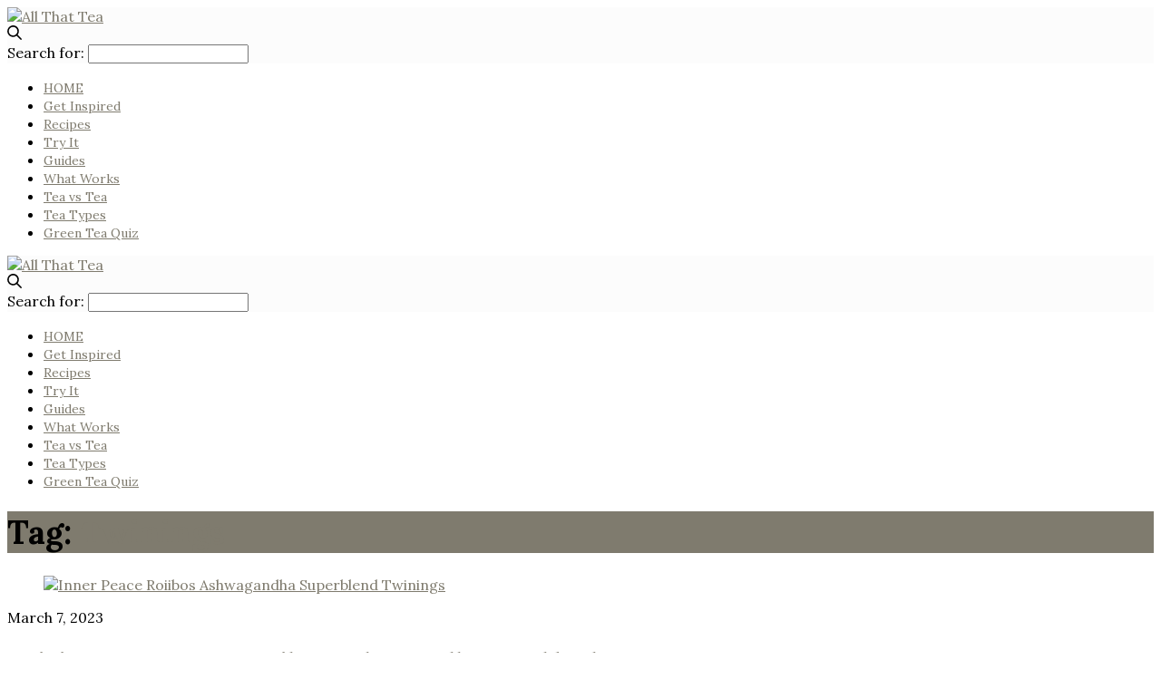

--- FILE ---
content_type: text/html
request_url: https://allthattea.com/tag/twinings/
body_size: 17723
content:
<!doctype html>
<html lang="en-US">
<head>
<meta name="ahrefs-site-verification" content="8b6addccd5f817e77b0a2f00c159ac79dbf89f8c8efd480fa190a779559cd572">
<meta charset="UTF-8">
<meta name="viewport" content="width=device-width, initial-scale=1, maximum-scale=1, viewport-fit=cover">
<link rel="profile" href="https://gmpg.org/xfn/11">
<meta http-equiv="x-dns-prefetch-control" content="on">
<link rel="dns-prefetch" href="//fonts.googleapis.com"/>
<link rel="dns-prefetch" href="//fonts.gstatic.com"/>
<link rel="dns-prefetch" href="//0.gravatar.com/"/>
<link rel="dns-prefetch" href="//2.gravatar.com/"/>
<link rel="dns-prefetch" href="//1.gravatar.com/"/>    <style>.pro-wccp:before{content:"\f160";top:3px;}
.pro-wccp:before{color:#02CA03 !important}
.pro-wccp{transform:rotate(45deg);}</style>
<style>.wccp_pro_copy_code_button{line-height:6px;width:auto;font-size:8pt;font-family:tahoma;margin-top:1px;margin-right:2px;position:absolute;top:0;right:0;border-radius:4px;opacity:100%;margin-top:-30px;}
.wccp_pro_copy_code_button:hover{opacity:100%;}
.wccp_pro_copy_code_button[disabled]{opacity:40%;border-color:red;}
code,pre{overflow:visible;white-space:pre-line;}</style>
<style id="wccp_pro_style1">img{-moz-user-select:none;-webkit-user-select:none;-ms-user-select:none;-khtml-user-select:none;user-select:none;-webkit-user-drag:none;}</style>
<style></style>	
<style id="wccp_pro_style2" data-asas->*[contenteditable] , [contenteditable] *,*[contenteditable="true"] , [contenteditable="true"] *{
, 
-webkit-user-select:auto !important;cursor:text !important;user-select:text !important;pointer-events:auto !important;}
a{cursor:pointer;pointer-events:auto !important;}</style><style>TEXT,TEXTAREA,input[type="text"]{cursor:text !important;user-select:text !important;}</style><meta name='robots' content='index, follow, max-image-preview:large, max-snippet:-1, max-video-preview:-1'/>
<link rel="preload" as="font" href="https://fonts.gstatic.com/s/poppins/v20/pxiByp8kv8JHgFVrLEj6Z1xlFd2JQEk.woff2" data-wpacu-preload-google-font="1" crossorigin>
<link rel="preload" as="font" href="https://fonts.gstatic.com/s/lora/v32/0QIhMX1D_JOuMw_LIftLtfOm8w.woff2" data-wpacu-preload-google-font="1" crossorigin>
<link rel="preload" as="font" href="https://fonts.gstatic.com/s/lora/v32/0QIvMX1D_JOuMwr7I_FMl_E.woff2" data-wpacu-preload-google-font="1" crossorigin>
<link rel="preload" as="font" href="https://fonts.gstatic.com/s/playfairdisplay/v30/nuFiD-vYSZviVYUb_rj3ij__anPXDTzYgEM86xQ.woff2" data-wpacu-preload-google-font="1" crossorigin>
<link rel="preload" as="font" href="https://fonts.gstatic.com/s/poppins/v20/pxiEyp8kv8JHgFVrJJfecnFHGPc.woff2" data-wpacu-preload-google-font="1" crossorigin>
<link rel="preload" as="font" href="https://fonts.gstatic.com/s/googlesansdisplay/v21/ea8IacM9Wef3EJPWRrHjgE4B6CnlZxHVBg3etBD7TL5-PQE.woff2" data-wpacu-preload-google-font="1" crossorigin>
<link rel="preload" as="font" href="https://fonts.gstatic.com/s/googlesansdisplay/v21/ea8FacM9Wef3EJPWRrHjgE4B6CnlZxHVDv79oT3ZQZQ.woff2" data-wpacu-preload-google-font="1" crossorigin>
<title>Twinings - All That Tea</title>
<link rel="canonical" href="https://allthattea.com/tag/twinings/"/>
<meta property="og:locale" content="en_US"/>
<meta property="og:type" content="article"/>
<meta property="og:title" content="Twinings - All That Tea"/>
<meta property="og:url" content="https://allthattea.com/tag/twinings/"/>
<meta property="og:site_name" content="All That Tea"/>
<meta name="twitter:card" content="summary_large_image"/>
<script type="application/ld+json" class="yoast-schema-graph">{"@context":"https://schema.org","@graph":[{"@type":"CollectionPage","@id":"https://allthattea.com/tag/twinings/","url":"https://allthattea.com/tag/twinings/","name":"Twinings - All That Tea","isPartOf":{"@id":"https://allthattea.com/#website"},"primaryImageOfPage":{"@id":"https://allthattea.com/tag/twinings/#primaryimage"},"image":{"@id":"https://allthattea.com/tag/twinings/#primaryimage"},"thumbnailUrl":"https://allthattea.com/wp-content/uploads/2023/03/inner-peace-tea-twinings-jpg.webp","breadcrumb":{"@id":"https://allthattea.com/tag/twinings/#breadcrumb"},"inLanguage":"en-US"},{"@type":"ImageObject","inLanguage":"en-US","@id":"https://allthattea.com/tag/twinings/#primaryimage","url":"https://allthattea.com/wp-content/uploads/2023/03/inner-peace-tea-twinings-jpg.webp","contentUrl":"https://allthattea.com/wp-content/uploads/2023/03/inner-peace-tea-twinings-jpg.webp","width":1024,"height":683,"caption":"Inner Peace Roiibos Ashwagandha Superblend Twinings"},{"@type":"BreadcrumbList","@id":"https://allthattea.com/tag/twinings/#breadcrumb","itemListElement":[{"@type":"ListItem","position":1,"name":"Home","item":"https://allthattea.com/"},{"@type":"ListItem","position":2,"name":"Twinings"}]},{"@type":"WebSite","@id":"https://allthattea.com/#website","url":"https://allthattea.com/","name":"All That Tea","description":"Finding the Best Tea Flavours for You","publisher":{"@id":"https://allthattea.com/#organization"},"alternateName":"All That Tea","potentialAction":[{"@type":"SearchAction","target":{"@type":"EntryPoint","urlTemplate":"https://allthattea.com/?s={search_term_string}"},"query-input":{"@type":"PropertyValueSpecification","valueRequired":true,"valueName":"search_term_string"}}],"inLanguage":"en-US"},{"@type":"Organization","@id":"https://allthattea.com/#organization","name":"All That Tea","alternateName":"All That Tea","url":"https://allthattea.com/","logo":{"@type":"ImageObject","inLanguage":"en-US","@id":"https://allthattea.com/#/schema/logo/image/","url":"https://allthattea.com/wp-content/uploads/2022/12/cropped-icon.png","contentUrl":"https://allthattea.com/wp-content/uploads/2022/12/cropped-icon.png","width":512,"height":512,"caption":"All That Tea"},"image":{"@id":"https://allthattea.com/#/schema/logo/image/"},"sameAs":["https://www.facebook.com/allthoseteas/","https://www.instagram.com/allthoseteas/"]}]}</script>
<link rel='dns-prefetch' href='//www.googletagmanager.com'/>
<link rel='dns-prefetch' href='//fonts.googleapis.com'/>
<link rel='dns-prefetch' href='//pagead2.googlesyndication.com'/>
<link href='https://fonts.gstatic.com' crossorigin rel='preconnect'/>
<link rel="alternate" type="application/rss+xml" title="All That Tea &raquo; Feed" href="https://allthattea.com/feed/"/>
<link rel="alternate" type="application/rss+xml" title="All That Tea &raquo; Comments Feed" href="https://allthattea.com/comments/feed/"/>
<link rel="preconnect" href="//fonts.gstatic.com/" crossorigin><link rel="alternate" type="application/rss+xml" title="All That Tea &raquo; Twinings Tag Feed" href="https://allthattea.com/tag/twinings/feed/"/>
<link rel="stylesheet" type="text/css" href="//allthattea.com/wp-content/cache/wpfc-minified/9mitlv5p/2pass.css" media="all"/>
<style id='qsm-quiz-style-inline-css'></style>
<style id='classic-theme-styles-inline-css'>.wp-block-button__link{color:#fff;background-color:#32373c;border-radius:9999px;box-shadow:none;text-decoration:none;padding:calc(.667em + 2px) calc(1.333em + 2px);font-size:1.125em}.wp-block-file__button{background:#32373c;color:#fff;text-decoration:none}</style>
<style id='global-styles-inline-css'>:root{--wp--preset--aspect-ratio--square:1;--wp--preset--aspect-ratio--4-3:4/3;--wp--preset--aspect-ratio--3-4:3/4;--wp--preset--aspect-ratio--3-2:3/2;--wp--preset--aspect-ratio--2-3:2/3;--wp--preset--aspect-ratio--16-9:16/9;--wp--preset--aspect-ratio--9-16:9/16;--wp--preset--color--black:#000000;--wp--preset--color--cyan-bluish-gray:#abb8c3;--wp--preset--color--white:#ffffff;--wp--preset--color--pale-pink:#f78da7;--wp--preset--color--vivid-red:#cf2e2e;--wp--preset--color--luminous-vivid-orange:#ff6900;--wp--preset--color--luminous-vivid-amber:#fcb900;--wp--preset--color--light-green-cyan:#7bdcb5;--wp--preset--color--vivid-green-cyan:#00d084;--wp--preset--color--pale-cyan-blue:#8ed1fc;--wp--preset--color--vivid-cyan-blue:#0693e3;--wp--preset--color--vivid-purple:#9b51e0;--wp--preset--color--thb-accent:#7f7b6e;--wp--preset--gradient--vivid-cyan-blue-to-vivid-purple:linear-gradient(135deg,rgba(6,147,227,1) 0%,rgb(155,81,224) 100%);--wp--preset--gradient--light-green-cyan-to-vivid-green-cyan:linear-gradient(135deg,rgb(122,220,180) 0%,rgb(0,208,130) 100%);--wp--preset--gradient--luminous-vivid-amber-to-luminous-vivid-orange:linear-gradient(135deg,rgba(252,185,0,1) 0%,rgba(255,105,0,1) 100%);--wp--preset--gradient--luminous-vivid-orange-to-vivid-red:linear-gradient(135deg,rgba(255,105,0,1) 0%,rgb(207,46,46) 100%);--wp--preset--gradient--very-light-gray-to-cyan-bluish-gray:linear-gradient(135deg,rgb(238,238,238) 0%,rgb(169,184,195) 100%);--wp--preset--gradient--cool-to-warm-spectrum:linear-gradient(135deg,rgb(74,234,220) 0%,rgb(151,120,209) 20%,rgb(207,42,186) 40%,rgb(238,44,130) 60%,rgb(251,105,98) 80%,rgb(254,248,76) 100%);--wp--preset--gradient--blush-light-purple:linear-gradient(135deg,rgb(255,206,236) 0%,rgb(152,150,240) 100%);--wp--preset--gradient--blush-bordeaux:linear-gradient(135deg,rgb(254,205,165) 0%,rgb(254,45,45) 50%,rgb(107,0,62) 100%);--wp--preset--gradient--luminous-dusk:linear-gradient(135deg,rgb(255,203,112) 0%,rgb(199,81,192) 50%,rgb(65,88,208) 100%);--wp--preset--gradient--pale-ocean:linear-gradient(135deg,rgb(255,245,203) 0%,rgb(182,227,212) 50%,rgb(51,167,181) 100%);--wp--preset--gradient--electric-grass:linear-gradient(135deg,rgb(202,248,128) 0%,rgb(113,206,126) 100%);--wp--preset--gradient--midnight:linear-gradient(135deg,rgb(2,3,129) 0%,rgb(40,116,252) 100%);--wp--preset--font-size--small:13px;--wp--preset--font-size--medium:20px;--wp--preset--font-size--large:36px;--wp--preset--font-size--x-large:42px;--wp--preset--spacing--20:0.44rem;--wp--preset--spacing--30:0.67rem;--wp--preset--spacing--40:1rem;--wp--preset--spacing--50:1.5rem;--wp--preset--spacing--60:2.25rem;--wp--preset--spacing--70:3.38rem;--wp--preset--spacing--80:5.06rem;--wp--preset--shadow--natural:6px 6px 9px rgba(0, 0, 0, 0.2);--wp--preset--shadow--deep:12px 12px 50px rgba(0, 0, 0, 0.4);--wp--preset--shadow--sharp:6px 6px 0px rgba(0, 0, 0, 0.2);--wp--preset--shadow--outlined:6px 6px 0px -3px rgba(255, 255, 255, 1), 6px 6px rgba(0, 0, 0, 1);--wp--preset--shadow--crisp:6px 6px 0px rgba(0, 0, 0, 1);}:where(.is-layout-flex){gap:0.5em;}:where(.is-layout-grid){gap:0.5em;}body .is-layout-flex{display:flex;}.is-layout-flex{flex-wrap:wrap;align-items:center;}.is-layout-flex > :is(*, div){margin:0;}body .is-layout-grid{display:grid;}.is-layout-grid > :is(*, div){margin:0;}:where(.wp-block-columns.is-layout-flex){gap:2em;}:where(.wp-block-columns.is-layout-grid){gap:2em;}:where(.wp-block-post-template.is-layout-flex){gap:1.25em;}:where(.wp-block-post-template.is-layout-grid){gap:1.25em;}.has-black-color{color:var(--wp--preset--color--black) !important;}.has-cyan-bluish-gray-color{color:var(--wp--preset--color--cyan-bluish-gray) !important;}.has-white-color{color:var(--wp--preset--color--white) !important;}.has-pale-pink-color{color:var(--wp--preset--color--pale-pink) !important;}.has-vivid-red-color{color:var(--wp--preset--color--vivid-red) !important;}.has-luminous-vivid-orange-color{color:var(--wp--preset--color--luminous-vivid-orange) !important;}.has-luminous-vivid-amber-color{color:var(--wp--preset--color--luminous-vivid-amber) !important;}.has-light-green-cyan-color{color:var(--wp--preset--color--light-green-cyan) !important;}.has-vivid-green-cyan-color{color:var(--wp--preset--color--vivid-green-cyan) !important;}.has-pale-cyan-blue-color{color:var(--wp--preset--color--pale-cyan-blue) !important;}.has-vivid-cyan-blue-color{color:var(--wp--preset--color--vivid-cyan-blue) !important;}.has-vivid-purple-color{color:var(--wp--preset--color--vivid-purple) !important;}.has-black-background-color{background-color:var(--wp--preset--color--black) !important;}.has-cyan-bluish-gray-background-color{background-color:var(--wp--preset--color--cyan-bluish-gray) !important;}.has-white-background-color{background-color:var(--wp--preset--color--white) !important;}.has-pale-pink-background-color{background-color:var(--wp--preset--color--pale-pink) !important;}.has-vivid-red-background-color{background-color:var(--wp--preset--color--vivid-red) !important;}.has-luminous-vivid-orange-background-color{background-color:var(--wp--preset--color--luminous-vivid-orange) !important;}.has-luminous-vivid-amber-background-color{background-color:var(--wp--preset--color--luminous-vivid-amber) !important;}.has-light-green-cyan-background-color{background-color:var(--wp--preset--color--light-green-cyan) !important;}.has-vivid-green-cyan-background-color{background-color:var(--wp--preset--color--vivid-green-cyan) !important;}.has-pale-cyan-blue-background-color{background-color:var(--wp--preset--color--pale-cyan-blue) !important;}.has-vivid-cyan-blue-background-color{background-color:var(--wp--preset--color--vivid-cyan-blue) !important;}.has-vivid-purple-background-color{background-color:var(--wp--preset--color--vivid-purple) !important;}.has-black-border-color{border-color:var(--wp--preset--color--black) !important;}.has-cyan-bluish-gray-border-color{border-color:var(--wp--preset--color--cyan-bluish-gray) !important;}.has-white-border-color{border-color:var(--wp--preset--color--white) !important;}.has-pale-pink-border-color{border-color:var(--wp--preset--color--pale-pink) !important;}.has-vivid-red-border-color{border-color:var(--wp--preset--color--vivid-red) !important;}.has-luminous-vivid-orange-border-color{border-color:var(--wp--preset--color--luminous-vivid-orange) !important;}.has-luminous-vivid-amber-border-color{border-color:var(--wp--preset--color--luminous-vivid-amber) !important;}.has-light-green-cyan-border-color{border-color:var(--wp--preset--color--light-green-cyan) !important;}.has-vivid-green-cyan-border-color{border-color:var(--wp--preset--color--vivid-green-cyan) !important;}.has-pale-cyan-blue-border-color{border-color:var(--wp--preset--color--pale-cyan-blue) !important;}.has-vivid-cyan-blue-border-color{border-color:var(--wp--preset--color--vivid-cyan-blue) !important;}.has-vivid-purple-border-color{border-color:var(--wp--preset--color--vivid-purple) !important;}.has-vivid-cyan-blue-to-vivid-purple-gradient-background{background:var(--wp--preset--gradient--vivid-cyan-blue-to-vivid-purple) !important;}.has-light-green-cyan-to-vivid-green-cyan-gradient-background{background:var(--wp--preset--gradient--light-green-cyan-to-vivid-green-cyan) !important;}.has-luminous-vivid-amber-to-luminous-vivid-orange-gradient-background{background:var(--wp--preset--gradient--luminous-vivid-amber-to-luminous-vivid-orange) !important;}.has-luminous-vivid-orange-to-vivid-red-gradient-background{background:var(--wp--preset--gradient--luminous-vivid-orange-to-vivid-red) !important;}.has-very-light-gray-to-cyan-bluish-gray-gradient-background{background:var(--wp--preset--gradient--very-light-gray-to-cyan-bluish-gray) !important;}.has-cool-to-warm-spectrum-gradient-background{background:var(--wp--preset--gradient--cool-to-warm-spectrum) !important;}.has-blush-light-purple-gradient-background{background:var(--wp--preset--gradient--blush-light-purple) !important;}.has-blush-bordeaux-gradient-background{background:var(--wp--preset--gradient--blush-bordeaux) !important;}.has-luminous-dusk-gradient-background{background:var(--wp--preset--gradient--luminous-dusk) !important;}.has-pale-ocean-gradient-background{background:var(--wp--preset--gradient--pale-ocean) !important;}.has-electric-grass-gradient-background{background:var(--wp--preset--gradient--electric-grass) !important;}.has-midnight-gradient-background{background:var(--wp--preset--gradient--midnight) !important;}.has-small-font-size{font-size:var(--wp--preset--font-size--small) !important;}.has-medium-font-size{font-size:var(--wp--preset--font-size--medium) !important;}.has-large-font-size{font-size:var(--wp--preset--font-size--large) !important;}.has-x-large-font-size{font-size:var(--wp--preset--font-size--x-large) !important;}:where(.wp-block-post-template.is-layout-flex){gap:1.25em;}:where(.wp-block-post-template.is-layout-grid){gap:1.25em;}:where(.wp-block-columns.is-layout-flex){gap:2em;}:where(.wp-block-columns.is-layout-grid){gap:2em;}:root :where(.wp-block-pullquote){font-size:1.5em;line-height:1.6;}</style>
<link rel="stylesheet" type="text/css" href="//allthattea.com/wp-content/cache/wpfc-minified/7lmxgdua/40doa.css" media="all"/>
<style id='thb-app-inline-css'>body{font-family:Lora;}@media only screen and (max-width:40.063em) {.header .logo .logoimg{max-height:40px;}.header .logo .logoimg[src$=".svg"] {max-height:100%;height:40px;}}@media only screen and (min-width:40.063em) {.header .logo .logoimg{max-height:60px;}.header .logo .logoimg[src$=".svg"] {max-height:100%;height:60px;}}.header.fixed .logo .logoimg{max-height:80px;}.header.fixed .logo .logoimg[src$=".svg"]{max-height:100%;height:80px;}#mobile-menu .logoimg{max-height:40px;}#mobile-menu .logoimg[src$=".svg"]{max-height:100%;height:40px;}h1, h2, h3, h4, h5, h6, .mont, .wpcf7-response-output, label, .select-wrapper select, .wp-caption .wp-caption-text, .smalltitle, .toggle .title, q, blockquote p, cite, table tr th, table tr td, #footer.style3 .menu, #footer.style2 .menu, #footer.style4 .menu, .product-title, .social_bar, .widget.widget_socialcounter ul.style2 li{}input[type="submit"],.button,.btn,.thb-text-button {}em{}h1,.h1 {font-weight:bold;font-size:36px;}h2{font-size:30px;}h3 {font-size:22px;}h4{}h5 {}h6{}a,.header .nav_holder.dark .full-menu-container .full-menu > li > a:hover,.full-menu-container.light-menu-color .full-menu > li > a:hover,.full-menu-container .full-menu > li.active > a, .full-menu-container .full-menu > li.sfHover > a,.full-menu-container .full-menu > li > a:hover,.full-menu-container .full-menu > li.menu-item-has-children.menu-item-mega-parent .thb_mega_menu_holder .thb_mega_menu li.active a,.full-menu-container .full-menu > li.menu-item-has-children.menu-item-mega-parent .thb_mega_menu_holder .thb_mega_menu li.active a .fa,.post.featured-style4 .featured-title,.post-detail .article-tags a,.post .post-content .post-review .average,.post .post-content .post-review .thb-counter,#archive-title h1 span,.widget > strong.style1,.widget.widget_recent_entries ul li .url, .widget.widget_recent_comments ul li .url,.thb-mobile-menu li a.active,.thb-mobile-menu-secondary li a:hover,q, blockquote p,cite,.notification-box a:not(.button),.video_playlist .video_play.vertical.video-active,.video_playlist .video_play.vertical.video-active h6,.not-found p,.thb_tabs .tabs h6 a:hover,.thb_tabs .tabs dd.active h6 a,.cart_totals table tr.order-total td,.shop_table tbody tr td.order-status.approved,.shop_table tbody tr td.product-quantity .wishlist-in-stock,.shop_table tbody tr td.product-stock-status .wishlist-in-stock ,.payment_methods li .about_paypal,.place-order .terms label a,.woocommerce-MyAccount-navigation ul li:hover a, .woocommerce-MyAccount-navigation ul li.is-active a,.product .product-information .price > .amount,.product .product-information .price ins .amount,.product .product-information .wc-forward:hover,.product .product-information .product_meta > span a,.product .product-information .product_meta > span .sku,.woocommerce-tabs .wc-tabs li a:hover,.woocommerce-tabs .wc-tabs li.active a,.thb-selectionSharer a.email:hover,.widget ul.menu .current-menu-item>a,.btn.transparent-accent, .btn:focus.transparent-accent, .button.transparent-accent, input[type=submit].transparent-accent,.has-thb-accent-color,.wp-block-button .wp-block-button__link.has-thb-accent-color{color:#7f7b6e;}.plyr__control--overlaid,.plyr--video .plyr__control.plyr__tab-focus, .plyr--video .plyr__control:hover, .plyr--video .plyr__control[aria-expanded=true]{background:#7f7b6e;}.plyr--full-ui input[type=range]{color:#7f7b6e;}.header-submenu-style2 .full-menu-container .full-menu > li.menu-item-has-children.menu-item-mega-parent .thb_mega_menu_holder,.custom_check + .custom_label:hover:before,.thb-pricing-table .thb-pricing-column.highlight-true .pricing-container,.woocommerce-MyAccount-navigation ul li:hover a, .woocommerce-MyAccount-navigation ul li.is-active a,.thb_3dimg:hover .image_link,.btn.transparent-accent, .btn:focus.transparent-accent, .button.transparent-accent, input[type=submit].transparent-accent,.posts.style13-posts .pagination ul .page-numbers:not(.dots):hover, .posts.style13-posts .pagination ul .page-numbers.current, .posts.style13-posts .pagination .nav-links .page-numbers:not(.dots):hover, .posts.style13-posts .pagination .nav-links .page-numbers.current{border-color:#7f7b6e;}.header .social-holder .social_header:hover .social_icon,.thb_3dimg .title svg,.thb_3dimg .arrow svg{fill:#7f7b6e;}.header .social-holder .quick_cart .float_count,.header.fixed .progress,.post .post-gallery.has-gallery:after,.post.featured-style4:hover .featured-title,.post-detail .post-detail-gallery .gallery-link:hover,.thb-progress span,#archive-title,.widget .count-image .count,.slick-nav:hover,.btn:not(.white):hover,.btn:not(.white):focus:hover,.button:not(.white):hover,input[type=submit]:not(.white):hover,.btn.accent,.btn:focus.accent,.button.accent,input[type=submit].accent,.custom_check + .custom_label:after,[class^="tag-link"]:hover, .tag-cloud-link:hover.category_container.style3:before,.highlight.accent,.video_playlist .video_play.video-active,.thb_tabs .tabs h6 a:after,.btn.transparent-accent:hover, .btn:focus.transparent-accent:hover, .button.transparent-accent:hover, input[type=submit].transparent-accent:hover,.thb-hotspot-container .thb-hotspot.pin-accent,.posts.style13-posts .pagination ul .page-numbers:not(.dots):hover, .posts.style13-posts .pagination ul .page-numbers.current, .posts.style13-posts .pagination .nav-links .page-numbers:not(.dots):hover, .posts.style13-posts .pagination .nav-links .page-numbers.current,.has-thb-accent-background-color,.wp-block-button .wp-block-button__link.has-thb-accent-background-color{background-color:#7f7b6e;}.btn.accent:hover,.btn:focus.accent:hover,.button.accent:hover,input[type=submit].accent:hover{background-color:#726f63;}.header-submenu-style2 .full-menu-container .full-menu > li.menu-item-has-children .sub-menu:not(.thb_mega_menu),.woocommerce-MyAccount-navigation ul li:hover + li a, .woocommerce-MyAccount-navigation ul li.is-active + li a{border-top-color:#7f7b6e;}.woocommerce-tabs .wc-tabs li a:after{border-bottom-color:#7f7b6e;}.header-submenu-style2 .full-menu-container .full-menu>li.menu-item-has-children .sub-menu:not(.thb_mega_menu),.header-submenu-style2 .full-menu-container .full-menu>li.menu-item-has-children.menu-item-mega-parent .thb_mega_menu_holder{border-top-color:#7f7b6e;}.header-submenu-style3 .full-menu-container .full-menu>li.menu-item-has-children.menu-item-mega-parent .thb_mega_menu_holder .thb_mega_menu li.active a,.header-submenu-style3 .full-menu-container .full-menu > li.menu-item-has-children .sub-menu:not(.thb_mega_menu) li a:hover{background:rgba(127,123,110, 0.2);}.post.carousel-style12:hover{background:rgba(127,123,110, 0.1);}blockquote:before,blockquote:after{background:rgba(127,123,110, 0.2);}@media only screen and (max-width:40.063em) {.post.featured-style4 .featured-title,.post.category-widget-slider .featured-title {background:#7f7b6e;}}.post .post-content p a{color:#2174ce !important;}.post .post-content p a:hover{color:#4887bf !important;}#footer .widget a{color:#595959 !important;}#subfooter a{color:#515151 !important;}.mobile-toggle span,.light-title .mobile-toggle span{background:#000000;}.quick_search .search_icon,.header .social-holder .social_toggle svg,.header .social-holder .quick_cart svg{fill:#000000;}.header.fixed .header_top .progress{background:#939393;}#footer p,#footer.dark p{color:#606060;}.header_top{background-color:#fcfcfc !important;background-repeat:no-repeat !important;background-position:center center !important;}.full-menu-container,.header.style3 .nav_holder,.header.style4 .nav_holder,.header.style5 .nav_holder,.header.style6 .nav_holder,.header.style7 .header_top{background-color:#ffffff !important;}#footer{background-color:#f9f9f9 !important;}.full-menu-container .full-menu > li > a,#footer.style2 .menu,#footer.style3 .menu,#footer.style4 .menu,#footer.style5 .menu{font-size:14px;}.subheader-menu>li>a{}.full-menu-container .full-menu > li > a,#footer.style2 .menu,#footer.style3 .menu,#footer.style4 .menu,#footer.style5 .menu{font-size:14px;}.thb-mobile-menu>li>a,.thb-mobile-menu-secondary li a{}.thb-mobile-menu .sub-menu li a{}.post .post-title h1{font-weight:normal;font-size:34px;letter-spacing:0.07em !important;}.widget > strong{font-family:Poppins, 'BlinkMacSystemFont', -apple-system, 'Roboto', 'Lucida Sans';}.post-links,.thb-post-top,.post-meta,.post-author,.post-title-bullets li button span{}.post-detail .post-content:before{}.social_bar ul li a{}#footer.style2 .menu,#footer.style3 .menu,#footer.style4 .menu,#footer.style5 .menu{font-size:12px;}.post .thb-post-top .post-meta.style1 a.cat-flavoured-teas{color:#636363;}.post .thb-post-top .post-meta.style2 a.cat-flavoured-teas{background-color:#636363;}.post.post-carousel-style11 .post-meta.style2 a.cat-flavoured-teas{background-color:#636363;}.post .post-content .category_title.catstyle-style4 h2 a:hover{color:#636363;}.post .thb-post-top .post-meta.style1 a.cat-explore-teas{color:#636363;}.post .thb-post-top .post-meta.style2 a.cat-explore-teas{background-color:#636363;}.post.post-carousel-style11 .post-meta.style2 a.cat-explore-teas{background-color:#636363;}.post .post-content .category_title.catstyle-style8 h2 a:hover{color:#636363;}.post .thb-post-top .post-meta.style1 a.cat-tea-guides{color:#636363;}.post .thb-post-top .post-meta.style2 a.cat-tea-guides{background-color:#636363;}.post.post-carousel-style11 .post-meta.style2 a.cat-tea-guides{background-color:#636363;}.post .post-content .category_title.catstyle-style6 h2 a:hover{color:#636363;}.post .thb-post-top .post-meta.style1 a.cat-tea-challenges{color:#636363;}.post .thb-post-top .post-meta.style2 a.cat-tea-challenges{background-color:#636363;}.post.post-carousel-style11 .post-meta.style2 a.cat-tea-challenges{background-color:#636363;}.post .post-content .category_title.catstyle-style7 h2 a:hover{color:#636363;}.post .thb-post-top .post-meta.style1 a.cat-pure-teas{color:#636363;}.post .thb-post-top .post-meta.style2 a.cat-pure-teas{background-color:#636363;}.post.post-carousel-style11 .post-meta.style2 a.cat-pure-teas{background-color:#636363;}.post .post-content .category_title.catstyle-style322 h2 a:hover{color:#636363;}.post .thb-post-top .post-meta.style1 a.cat-tea-recipes{color:#636363;}.post .thb-post-top .post-meta.style2 a.cat-tea-recipes{background-color:#636363;}.post.post-carousel-style11 .post-meta.style2 a.cat-tea-recipes{background-color:#636363;}.post .post-content .category_title.catstyle-style2 h2 a:hover{color:#636363;}.post .thb-post-top .post-meta.style1 a.cat-tea-reviews{color:#636363;}.post .thb-post-top .post-meta.style2 a.cat-tea-reviews{background-color:#636363;}.post.post-carousel-style11 .post-meta.style2 a.cat-tea-reviews{background-color:#636363;}.post .post-content .category_title.catstyle-style5 h2 a:hover{color:#636363;}.post .thb-post-top .post-meta.style1 a.cat-uncategorized{color:#636363;}.post .thb-post-top .post-meta.style2 a.cat-uncategorized{background-color:#636363;}.post.post-carousel-style11 .post-meta.style2 a.cat-uncategorized{background-color:#636363;}.post .post-content .category_title.catstyle-style1 h2 a:hover{color:#636363;}.post .thb-post-top .post-meta.style1 a.cat-tested{color:#636363;}.post .thb-post-top .post-meta.style2 a.cat-tested{background-color:#636363;}.post.post-carousel-style11 .post-meta.style2 a.cat-tested{background-color:#636363;}.post .post-content .category_title.catstyle-style3 h2 a:hover{color:#636363;}@media only screen and (min-width:40.063em) {.content404 > .row {background-image:url('https://allthattea.com/wp-content/uploads/2022/07/404-3.jpg');}}#footer.style1,#footer.style2,#footer.style3,#footer.style4{padding-top:20px;padding-bottom:10px;;}.social_bar{padding-top:20px;padding-bottom:10px;;}#footer.style2 .logolink img,#footer.style3 .logolink img{max-height:40;}.widget{margin-bottom:5px;}.post-detail-style2-row .post-detail .post-title-container,.sidebar .sidebar_inner{background-color:#ffffff}.widget .post .post-title h6{font-style:normal !important;}.post .post-meta{font-size:12px;}.post .post-author a, .pagination .page-numbers, .post .article-tags a, body strong, .commentlist_parent #comment-button, .post .share-article .boxed-icon span, .thb-mobile-menu li a, .btn, .btn:focus, .button, input[type=submit], .widget.widget_flickr .pin_link, .widget.widget_dribbble .pin_link, .widget.pinterest .pin_link{font-weight:400;}.header.fixed .logo .logoimg,.header.style2 .logo .logoimg{max-height:30px;}.post .post-title h1{margin-top:10px;}
.post-style2-links{display:none;}a.boxed-icon.comment.style1{display:none;}a.post-link.comment-link{display:none;}
.post .post-author{display:none !important;}
.post .post-title{opacity:0.9 !important;}.thb-post-slider .post .featured-title{opacity:0.7 !important;}.thb-post-carousel .post{opacity:0.8 !important;}.google-auto-placed{margin-bottom:30px;}.table{border:1px solid grey}.mlw_qmn_question{padding-bottom:20px;padding-top:20px;}</style>
<style>.taxopress-table-container{width:100%;}
.taxopress-table-row td{border:none;}
.taxopress-table-row:nth-child(n+7){display:none;}
.taxopress-see-more-link, .taxopress-close-table-link{cursor:pointer;}
.taxopress-close-table-link{display:none;}
.taxopress-see-more-container{text-align:right;padding:10px;}
.hidden{display:none;}
.taxopress-table-container .taxopress-post-count{text-align:right;padding-right:30px;}
.taxopress-arrow{display:inline-block;}
.taxopress-arrow.right{border-top:5px solid transparent;border-bottom:5px solid transparent;border-left:5px solid;}
.taxopress-arrow.down{border-left:5px solid transparent;border-right:5px solid transparent;border-top:5px solid;}
.taxopress-border-cloud a{text-decoration:none;border:1px solid;padding:4px 7px;display:inline-block;margin:3px;}
.taxopress-box-list{display:flex;flex-wrap:wrap;gap:10px;}
.taxopress-box-list a{display:block;text-decoration:none;flex:1 1 calc(33.333% - 10px);box-sizing:border-box;}
.taxopress-box-list img{max-width:100%;height:auto;display:block;}
.taxopress-relatedpost-date, .taxopress-relatedpost-cat{color:#666;font-size:0.9em;}
@media(max-width:1200px){
.taxopress-box-list a{flex:1 1 calc(50% - 10px);}
}
@media(max-width:768px){
.taxopress-box-list a{flex:1 1 100%;}
}*:not(input):not(textarea):not(text):not([contenteditable="true"]):not([contenteditable="true"] *):not([contenteditable]):not([contenteditable] *):not(code):not(code *) ,
*::after,
*::backdrop,
*::before,
*::cue,
*::marker,
*::placeholder{-webkit-touch-callout:none;-khtml-user-select:none;-moz-user-select:none;-ms-user-select:none;user-select:none;-webkit-user-select:none;}
*:not(input):not(textarea):not(text):not([contenteditable="true"]):not([contenteditable="true"] *):not([contenteditable]):not([contenteditable] *):not(code):not(code *)::selection{background:transparent;}
*:not(input):not(textarea):not(text):not([contenteditable="true"]):not([contenteditable="true"] *):not([contenteditable]):not([contenteditable] *):not(code):not(code *)::-moz-selection{background:transparent;}
.cover-container{border:1px solid #DDDDDD;width:100%;height:100%;position:relative;}
.glass-cover{float:left;position:relative;left:0px;top:0px;z-index:1000;background-color:#92AD40;padding:5px;color:#FFFFFF;font-weight:bold;}
.unselectable{-moz-user-select:none;-webkit-user-select:none;-khtml-user-select:none;user-select:none;cursor:default;}
html{-webkit-touch-callout:none;-webkit-user-select:none;-khtml-user-select:none;-moz-user-select:none;-ms-user-select:none;user-select:none;-webkit-tap-highlight-color:rgba(0,0,0,0);}
img{-webkit-touch-callout:none;-webkit-user-select:none;-khtml-user-select:none;-moz-user-select:none;}@media print {
body *{display:none !important;}
body:after{content:"Print page disabled message 3";}
}</style>
<script src="https://www.googletagmanager.com/gtag/js?id=G-NM4DJ24ST9" id="google_gtagjs-js" async></script>
<style>.wprm-glossary-term{color:#5A822B;text-decoration:underline;cursor:help;}</style><style>.wprm-recipe-template-snippet-basic-buttons{font-family:inherit;
font-size:0.9em;
text-align:center;
margin-top:0px;
margin-bottom:10px;
}
.wprm-recipe-template-snippet-basic-buttons a{margin:5px;
margin:5px;
}
.wprm-recipe-template-snippet-basic-buttons a:first-child{margin-left:0;}
.wprm-recipe-template-snippet-basic-buttons a:last-child{margin-right:0;}.wprm-recipe-template-compact{margin:20px auto;background-color:#fafafa;
font-family:-apple-system, BlinkMacSystemFont, "Segoe UI", Roboto, Oxygen-Sans, Ubuntu, Cantarell, "Helvetica Neue", sans-serif;
font-size:0.9em;
line-height:1.5em;
color:#333333;
max-width:650px;
}
.wprm-recipe-template-compact a{color:#3498db;
}
.wprm-recipe-template-compact p, .wprm-recipe-template-compact li{font-family:-apple-system, BlinkMacSystemFont, "Segoe UI", Roboto, Oxygen-Sans, Ubuntu, Cantarell, "Helvetica Neue", sans-serif;
font-size:1em !important;line-height:1.5em !important;
}
.wprm-recipe-template-compact li{margin:0 0 0 32px !important;padding:0 !important;}
.rtl .wprm-recipe-template-compact li{margin:0 32px 0 0 !important;}
.wprm-recipe-template-compact ol, .wprm-recipe-template-compact ul{margin:0 !important;padding:0 !important;}
.wprm-recipe-template-compact br{display:none;}
.wprm-recipe-template-compact .wprm-recipe-name, .wprm-recipe-template-compact .wprm-recipe-header{font-family:-apple-system, BlinkMacSystemFont, "Segoe UI", Roboto, Oxygen-Sans, Ubuntu, Cantarell, "Helvetica Neue", sans-serif;
color:#000000;
line-height:1.3em;
}
.wprm-recipe-template-compact h1, .wprm-recipe-template-compact h2, .wprm-recipe-template-compact h3, .wprm-recipe-template-compact h4, .wprm-recipe-template-compact h5, .wprm-recipe-template-compact h6{font-family:-apple-system, BlinkMacSystemFont, "Segoe UI", Roboto, Oxygen-Sans, Ubuntu, Cantarell, "Helvetica Neue", sans-serif;
color:#212121;
line-height:1.3em;
margin:0 !important;padding:0 !important;}
.wprm-recipe-template-compact .wprm-recipe-header{margin-top:1.2em !important;}
.wprm-recipe-template-compact h1{font-size:2em;
}
.wprm-recipe-template-compact h2{font-size:1.8em;
}
.wprm-recipe-template-compact h3{font-size:1.2em;
}
.wprm-recipe-template-compact h4{font-size:1em;
}
.wprm-recipe-template-compact h5{font-size:1em;
}
.wprm-recipe-template-compact h6{font-size:1em;
}.wprm-recipe-template-compact{border-style:solid;
border-width:1px;
border-color:#777777;
border-radius:0px;
padding:10px;}.wprm-recipe-template-compact-howto{margin:20px auto;background-color:#fafafa;
font-family:-apple-system, BlinkMacSystemFont, "Segoe UI", Roboto, Oxygen-Sans, Ubuntu, Cantarell, "Helvetica Neue", sans-serif;
font-size:0.9em;
line-height:1.5em;
color:#333333;
max-width:650px;
}
.wprm-recipe-template-compact-howto a{color:#3498db;
}
.wprm-recipe-template-compact-howto p, .wprm-recipe-template-compact-howto li{font-family:-apple-system, BlinkMacSystemFont, "Segoe UI", Roboto, Oxygen-Sans, Ubuntu, Cantarell, "Helvetica Neue", sans-serif;
font-size:1em !important;line-height:1.5em !important;
}
.wprm-recipe-template-compact-howto li{margin:0 0 0 32px !important;padding:0 !important;}
.rtl .wprm-recipe-template-compact-howto li{margin:0 32px 0 0 !important;}
.wprm-recipe-template-compact-howto ol, .wprm-recipe-template-compact-howto ul{margin:0 !important;padding:0 !important;}
.wprm-recipe-template-compact-howto br{display:none;}
.wprm-recipe-template-compact-howto .wprm-recipe-name, .wprm-recipe-template-compact-howto .wprm-recipe-header{font-family:-apple-system, BlinkMacSystemFont, "Segoe UI", Roboto, Oxygen-Sans, Ubuntu, Cantarell, "Helvetica Neue", sans-serif;
color:#000000;
line-height:1.3em;
}
.wprm-recipe-template-compact-howto h1, .wprm-recipe-template-compact-howto h2, .wprm-recipe-template-compact-howto h3, .wprm-recipe-template-compact-howto h4, .wprm-recipe-template-compact-howto h5, .wprm-recipe-template-compact-howto h6{font-family:-apple-system, BlinkMacSystemFont, "Segoe UI", Roboto, Oxygen-Sans, Ubuntu, Cantarell, "Helvetica Neue", sans-serif;
color:#212121;
line-height:1.3em;
margin:0 !important;padding:0 !important;}
.wprm-recipe-template-compact-howto .wprm-recipe-header{margin-top:1.2em !important;}
.wprm-recipe-template-compact-howto h1{font-size:2em;
}
.wprm-recipe-template-compact-howto h2{font-size:1.8em;
}
.wprm-recipe-template-compact-howto h3{font-size:1.2em;
}
.wprm-recipe-template-compact-howto h4{font-size:1em;
}
.wprm-recipe-template-compact-howto h5{font-size:1em;
}
.wprm-recipe-template-compact-howto h6{font-size:1em;
}.wprm-recipe-template-compact-howto{border-style:solid;
border-width:1px;
border-color:#777777;
border-radius:0px;
padding:10px;}.wprm-recipe-template-chic{margin:20px auto;background-color:#fafafa;
font-family:-apple-system, BlinkMacSystemFont, "Segoe UI", Roboto, Oxygen-Sans, Ubuntu, Cantarell, "Helvetica Neue", sans-serif;
font-size:0.9em;
line-height:1.5em;
color:#333333;
max-width:650px;
}
.wprm-recipe-template-chic a{color:#3498db;
}
.wprm-recipe-template-chic p, .wprm-recipe-template-chic li{font-family:-apple-system, BlinkMacSystemFont, "Segoe UI", Roboto, Oxygen-Sans, Ubuntu, Cantarell, "Helvetica Neue", sans-serif;
font-size:1em !important;line-height:1.5em !important;
}
.wprm-recipe-template-chic li{margin:0 0 0 32px !important;padding:0 !important;}
.rtl .wprm-recipe-template-chic li{margin:0 32px 0 0 !important;}
.wprm-recipe-template-chic ol, .wprm-recipe-template-chic ul{margin:0 !important;padding:0 !important;}
.wprm-recipe-template-chic br{display:none;}
.wprm-recipe-template-chic .wprm-recipe-name, .wprm-recipe-template-chic .wprm-recipe-header{font-family:-apple-system, BlinkMacSystemFont, "Segoe UI", Roboto, Oxygen-Sans, Ubuntu, Cantarell, "Helvetica Neue", sans-serif;
color:#000000;
line-height:1.3em;
}
.wprm-recipe-template-chic h1, .wprm-recipe-template-chic h2, .wprm-recipe-template-chic h3, .wprm-recipe-template-chic h4, .wprm-recipe-template-chic h5, .wprm-recipe-template-chic h6{font-family:-apple-system, BlinkMacSystemFont, "Segoe UI", Roboto, Oxygen-Sans, Ubuntu, Cantarell, "Helvetica Neue", sans-serif;
color:#212121;
line-height:1.3em;
margin:0 !important;padding:0 !important;}
.wprm-recipe-template-chic .wprm-recipe-header{margin-top:1.2em !important;}
.wprm-recipe-template-chic h1{font-size:2em;
}
.wprm-recipe-template-chic h2{font-size:1.8em;
}
.wprm-recipe-template-chic h3{font-size:1.2em;
}
.wprm-recipe-template-chic h4{font-size:1em;
}
.wprm-recipe-template-chic h5{font-size:1em;
}
.wprm-recipe-template-chic h6{font-size:1em;
}.wprm-recipe-template-chic{font-size:1em;
border-style:solid;
border-width:1px;
border-color:#E0E0E0;
padding:10px;background-color:#ffffff;
max-width:950px;
}
.wprm-recipe-template-chic a{color:#5A822B;
}
.wprm-recipe-template-chic .wprm-recipe-name{line-height:1.3em;font-weight:bold;}
.wprm-recipe-template-chic .wprm-template-chic-buttons{clear:both;font-size:0.9em;text-align:center;}
.wprm-recipe-template-chic .wprm-template-chic-buttons .wprm-recipe-icon{margin-right:5px;}
.wprm-recipe-template-chic .wprm-recipe-header{margin-bottom:0.5em !important;}
.wprm-recipe-template-chic .wprm-nutrition-label-container{font-size:0.9em;}
.wprm-recipe-template-chic .wprm-call-to-action{border-radius:3px;}</style>
<meta name="google-adsense-platform-account" content="ca-host-pub-2644536267352236">
<meta name="google-adsense-platform-domain" content="sitekit.withgoogle.com">
<style>.broken_link, a.broken_link{text-decoration:line-through;}</style>
<script async="async" src="https://pagead2.googlesyndication.com/pagead/js/adsbygoogle.js?client=ca-pub-9747907152542004&amp;host=ca-host-pub-2644536267352236" crossorigin="anonymous"></script>
<script>(function(w, d, s, l, i){
w[l]=w[l]||[];
w[l].push({'gtm.start': new Date().getTime(), event: 'gtm.js'});
var f=d.getElementsByTagName(s)[0],
j=d.createElement(s), dl=l!='dataLayer' ? '&l=' + l:'';
j.async=true;
j.src='https://www.googletagmanager.com/gtm.js?id=' + i + dl;
f.parentNode.insertBefore(j, f);
})(window, document, 'script', 'dataLayer', 'GTM-WCKX37R');</script>
<link rel="icon" href="https://allthattea.com/wp-content/uploads/2022/12/cropped-icon-32x32.png" sizes="32x32"/>
<link rel="icon" href="https://allthattea.com/wp-content/uploads/2022/12/cropped-icon-192x192.png" sizes="192x192"/>
<link rel="apple-touch-icon" href="https://allthattea.com/wp-content/uploads/2022/12/cropped-icon-180x180.png"/>
<meta name="msapplication-TileImage" content="https://allthattea.com/wp-content/uploads/2022/12/cropped-icon-270x270.png"/>
<style id="wp-custom-css"></style>
<noscript><style>.wpb_animate_when_almost_visible{opacity:1;}</style></noscript></head>
<body data-rsssl=1 class="archive tag tag-twinings tag-529 article-dropcap-off thb-borders-off thb-rounded-forms-off social_black-off header_submenu_color-light mobile_menu_animation- header-submenu-style1 thb-pinit-on thb-single-product-ajax-on unselectable wpb-js-composer js-comp-ver-6.10.0 vc_responsive">
<noscript>
<iframe src="https://www.googletagmanager.com/ns.html?id=GTM-WCKX37R" height="0" width="0" style="display:none;visibility:hidden"></iframe>
</noscript>
<div id="wrapper" class="thb-page-transition-on">
<div id="content-container">
<div class="click-capture"></div><header class="header fixed">
<div class="header_top cf">
<div class="row full-width-row align-middle">
<div class="small-3 medium-2 columns toggle-holder">
<a href="#" class="mobile-toggle small"><div><span></span><span></span><span></span></div></a></div><div class="small-6 medium-8 columns logo text-center active"> <a href="https://allthattea.com/" class="logolink" title="All That Tea"> <img src="https://allthattea.com/wp-content/uploads/2022/07/att-logo-80.png" class="logoimg" alt="All That Tea"/> </a></div><div class="small-3 medium-2 columns text-right">
<div class="social-holder style2"> <aside class="social_header"> <a href="https://www.facebook.com/allthoseteas" class="facebook icon-1x" target="_blank"><i class="fa fa-facebook-official"></i></a> <a href="https://www.pinterest.com/allthoseteas/" class="pinterest icon-1x" target="_blank"><i class="fa fa-pinterest"></i></a> <a href="https://www.instagram.com/allthoseteas/" class="instagram icon-1x" target="_blank"><i class="fa fa-instagram"></i></a> </aside> <aside class="quick_search"> <svg xmlns="http://www.w3.org/2000/svg" version="1.1" class="search_icon" x="0" y="0" width="16.2" height="16.2" viewBox="0 0 16.2 16.2" enable-background="new 0 0 16.209 16.204" xml:space="preserve"><path d="M15.9 14.7l-4.3-4.3c0.9-1.1 1.4-2.5 1.4-4 0-3.5-2.9-6.4-6.4-6.4S0.1 3 0.1 6.5c0 3.5 2.9 6.4 6.4 6.4 1.4 0 2.8-0.5 3.9-1.3l4.4 4.3c0.2 0.2 0.4 0.2 0.6 0.2 0.2 0 0.4-0.1 0.6-0.2C16.2 15.6 16.2 15.1 15.9 14.7zM1.7 6.5c0-2.6 2.2-4.8 4.8-4.8s4.8 2.1 4.8 4.8c0 2.6-2.2 4.8-4.8 4.8S1.7 9.1 1.7 6.5z"/></svg> <form role="search" method="get" class="searchform" action="https://allthattea.com/"> <label for="search-form-1" class="screen-reader-text">Search for:</label> <input type="text" id="search-form-1" class="search-field" value="" name="s" /> </form> </aside></div></div></div></div><div class="nav_holder show-for-large"> <nav class="full-menu-container text-center"> <ul id="menu-top-menu" class="full-menu nav submenu-style-style1"><li id="menu-item-3049" class="menu-item menu-item-type-post_type menu-item-object-page menu-item-home menu-item-3049"><a href="https://allthattea.com/">HOME</a></li> <li id="menu-item-453" class="menu-item menu-item-type-taxonomy menu-item-object-category menu-item-453"><a href="https://allthattea.com/category/explore-teas/">Get Inspired</a></li> <li id="menu-item-410" class="menu-item menu-item-type-taxonomy menu-item-object-category menu-item-410"><a href="https://allthattea.com/category/tea-recipes/">Recipes</a></li> <li id="menu-item-408" class="menu-item menu-item-type-taxonomy menu-item-object-category menu-item-408"><a href="https://allthattea.com/category/tea-reviews/">Try It</a></li> <li id="menu-item-409" class="menu-item menu-item-type-taxonomy menu-item-object-category menu-item-409"><a href="https://allthattea.com/category/tea-guides/">Guides</a></li> <li id="menu-item-411" class="menu-item menu-item-type-taxonomy menu-item-object-category menu-item-411"><a href="https://allthattea.com/category/tested/">What Works</a></li> <li id="menu-item-1911" class="menu-item menu-item-type-taxonomy menu-item-object-category menu-item-1911"><a href="https://allthattea.com/category/tea-vs-tea/">Tea vs Tea</a></li> <li id="menu-item-2967" class="menu-item menu-item-type-taxonomy menu-item-object-category menu-item-2967"><a href="https://allthattea.com/category/tea-types/"><i class="fa fa-coffee"></i>Tea Types</a></li> <li id="menu-item-3247" class="menu-item menu-item-type-post_type menu-item-object-page menu-item-3247"><a href="https://allthattea.com/green-tea-quiz/">Green Tea Quiz</a></li> </ul> </nav></div></header>
<div class="header_holder">
<header class="header style1">
<div class="header_top cf">
<div class="row full-width-row align-middle">
<div class="small-3 large-4 columns toggle-holder">
<a href="#" class="mobile-toggle small"><div><span></span><span></span><span></span></div></a></div><div class="small-6 large-4 columns logo text-center"> <a href="https://allthattea.com/" class="logolink" title="All That Tea"> <img src="https://allthattea.com/wp-content/uploads/2022/07/att-logo.png" class="logoimg" alt="All That Tea"/> </a></div><div class="small-3 large-4 columns social-holder style2"> <aside class="social_header"> <a href="https://www.facebook.com/allthoseteas" class="facebook icon-1x" target="_blank"><i class="fa fa-facebook-official"></i></a> <a href="https://www.pinterest.com/allthoseteas/" class="pinterest icon-1x" target="_blank"><i class="fa fa-pinterest"></i></a> <a href="https://www.instagram.com/allthoseteas/" class="instagram icon-1x" target="_blank"><i class="fa fa-instagram"></i></a> </aside> <aside class="quick_search"> <svg xmlns="http://www.w3.org/2000/svg" version="1.1" class="search_icon" x="0" y="0" width="16.2" height="16.2" viewBox="0 0 16.2 16.2" enable-background="new 0 0 16.209 16.204" xml:space="preserve"><path d="M15.9 14.7l-4.3-4.3c0.9-1.1 1.4-2.5 1.4-4 0-3.5-2.9-6.4-6.4-6.4S0.1 3 0.1 6.5c0 3.5 2.9 6.4 6.4 6.4 1.4 0 2.8-0.5 3.9-1.3l4.4 4.3c0.2 0.2 0.4 0.2 0.6 0.2 0.2 0 0.4-0.1 0.6-0.2C16.2 15.6 16.2 15.1 15.9 14.7zM1.7 6.5c0-2.6 2.2-4.8 4.8-4.8s4.8 2.1 4.8 4.8c0 2.6-2.2 4.8-4.8 4.8S1.7 9.1 1.7 6.5z"/></svg> <form role="search" method="get" class="searchform" action="https://allthattea.com/"> <label for="search-form-2" class="screen-reader-text">Search for:</label> <input type="text" id="search-form-2" class="search-field" value="" name="s" /> </form> </aside></div></div></div><div class="nav_holder light"> <nav class="full-menu-container"> <ul id="menu-top-menu-1" class="full-menu nav submenu-style-style1"><li class="menu-item menu-item-type-post_type menu-item-object-page menu-item-home menu-item-3049"><a href="https://allthattea.com/">HOME</a></li> <li class="menu-item menu-item-type-taxonomy menu-item-object-category menu-item-453"><a href="https://allthattea.com/category/explore-teas/">Get Inspired</a></li> <li class="menu-item menu-item-type-taxonomy menu-item-object-category menu-item-410"><a href="https://allthattea.com/category/tea-recipes/">Recipes</a></li> <li class="menu-item menu-item-type-taxonomy menu-item-object-category menu-item-408"><a href="https://allthattea.com/category/tea-reviews/">Try It</a></li> <li class="menu-item menu-item-type-taxonomy menu-item-object-category menu-item-409"><a href="https://allthattea.com/category/tea-guides/">Guides</a></li> <li class="menu-item menu-item-type-taxonomy menu-item-object-category menu-item-411"><a href="https://allthattea.com/category/tested/">What Works</a></li> <li class="menu-item menu-item-type-taxonomy menu-item-object-category menu-item-1911"><a href="https://allthattea.com/category/tea-vs-tea/">Tea vs Tea</a></li> <li class="menu-item menu-item-type-taxonomy menu-item-object-category menu-item-2967"><a href="https://allthattea.com/category/tea-types/"><i class="fa fa-coffee"></i>Tea Types</a></li> <li class="menu-item menu-item-type-post_type menu-item-object-page menu-item-3247"><a href="https://allthattea.com/green-tea-quiz/">Green Tea Quiz</a></li> </ul> </nav></div></header></div><div role="main" class="cf">
<div id="archive-title">
<div class="row">
<div class="small-12 medium-10 large-8 medium-centered columns"> <h1> Tag: <span>Twinings</span> </h1></div></div></div><div class="row archive-page-container">
<div class="small-12 columns">
<div class="row">
<div class="small-12 medium-4 columns">
<article itemscope itemtype="http://schema.org/Article" class="post style3 post-2913 post type-post status-publish format-standard has-post-thumbnail hentry category-flavoured-teas category-tea-reviews tag-ashwagandha tag-functional-tea tag-rooibos-tea tag-twinings">
<figure class="post-gallery">
<a href="https://allthattea.com/twinings-inner-peace-rooibos-ashwagandha/" title="Twinings Inner Peace – rooibos + ashwagandha superblend"><img width="760" height="600" src="https://allthattea.com/wp-content/uploads/2023/03/inner-peace-tea-twinings-760x600.webp" class="attachment-thevoux-style3 size-thevoux-style3 wp-post-image" alt="Inner Peace Roiibos Ashwagandha Superblend Twinings" decoding="async" fetchpriority="high" srcset="https://allthattea.com/wp-content/uploads/2023/03/inner-peace-tea-twinings-760x600.webp 760w, https://allthattea.com/wp-content/uploads/2023/03/inner-peace-tea-twinings-20x15.webp 20w" sizes="(max-width: 760px) 100vw, 760px"/></a>
</figure>
<div class="offset-title-container">
<div class="thb-post-top"> <aside class="post-date"> March 7, 2023 </aside></div><div class="post-title"><h3 itemprop="headline"><a href="https://allthattea.com/twinings-inner-peace-rooibos-ashwagandha/" title="Twinings Inner Peace – rooibos + ashwagandha superblend">Twinings Inner Peace – rooibos + ashwagandha superblend</a></h3></div><div class="post-content"> <p>It&#8217;s been a while since Twinings introduced the first superblends. Over the years, they&#8217;ve added many other teas and the superblend range is now more exciting than ever. Twinings Inner Peace is&hellip;</p></div></div><aside class="post-bottom-meta hide">
<meta itemprop="mainEntityOfPage" content="https://allthattea.com/twinings-inner-peace-rooibos-ashwagandha/">
<span class="vcard author" itemprop="author" content="All That Tea">
<span class="fn">All That Tea</span>
</span>
<time class="time publised entry-date" datetime="2023-03-07T10:56:00+00:00" itemprop="datePublished" content="2023-03-07T10:56:00+00:00">March 7, 2023</time>
<meta itemprop="dateModified" class="updated" content="2023-03-08T11:25:16+00:00">
<span itemprop="publisher" itemscope itemtype="https://schema.org/Organization">
<meta itemprop="name" content="All That Tea">
<span itemprop="logo" itemscope itemtype="https://schema.org/ImageObject">
<meta itemprop="url" content="https://allthattea.com/wp-content/themes/thevoux-wp/assets/img/logo.png">
</span>
</span>
<span itemprop="image" itemscope itemtype="http://schema.org/ImageObject">
<meta itemprop="url" content="https://allthattea.com/wp-content/uploads/2023/03/inner-peace-tea-twinings-jpg.webp">
<meta itemprop="width" content="1024"/>
<meta itemprop="height" content="683"/>
</span>
</aside>
</article></div><div class="small-12 medium-4 columns">
<article itemscope itemtype="http://schema.org/Article" class="post style3 post-2828 post type-post status-publish format-standard has-post-thumbnail hentry category-flavoured-teas category-tea-reviews tag-black-tea tag-caramel-tea tag-twinings">
<figure class="post-gallery">
<a href="https://allthattea.com/twinings-dark-caramel-tea/" title="Twinings Dark Caramel Tea"><img width="760" height="600" src="https://allthattea.com/wp-content/uploads/2023/02/twinings-dark-caramel-tea-760x600.webp" class="attachment-thevoux-style3 size-thevoux-style3 wp-post-image" alt="Twinings Dark Caramel Tea" decoding="async" srcset="https://allthattea.com/wp-content/uploads/2023/02/twinings-dark-caramel-tea-760x600.webp 760w, https://allthattea.com/wp-content/uploads/2023/02/twinings-dark-caramel-tea-20x15.webp 20w" sizes="(max-width: 760px) 100vw, 760px"/></a>
</figure>
<div class="offset-title-container">
<div class="thb-post-top"> <aside class="post-date"> February 14, 2023 </aside></div><div class="post-title"><h3 itemprop="headline"><a href="https://allthattea.com/twinings-dark-caramel-tea/" title="Twinings Dark Caramel Tea">Twinings Dark Caramel Tea</a></h3></div><div class="post-content"> <p>It&#8217;s no secret that caramel and black tea make for a perfect pair. With the No 22 Dark Caramel tea blend, Twinings took flavour experience to a whole new level. This tea&hellip;</p></div></div><aside class="post-bottom-meta hide">
<meta itemprop="mainEntityOfPage" content="https://allthattea.com/twinings-dark-caramel-tea/">
<span class="vcard author" itemprop="author" content="All That Tea">
<span class="fn">All That Tea</span>
</span>
<time class="time publised entry-date" datetime="2023-02-14T10:27:00+00:00" itemprop="datePublished" content="2023-02-14T10:27:00+00:00">February 14, 2023</time>
<meta itemprop="dateModified" class="updated" content="2023-02-20T15:28:52+00:00">
<span itemprop="publisher" itemscope itemtype="https://schema.org/Organization">
<meta itemprop="name" content="All That Tea">
<span itemprop="logo" itemscope itemtype="https://schema.org/ImageObject">
<meta itemprop="url" content="https://allthattea.com/wp-content/themes/thevoux-wp/assets/img/logo.png">
</span>
</span>
<span itemprop="image" itemscope itemtype="http://schema.org/ImageObject">
<meta itemprop="url" content="https://allthattea.com/wp-content/uploads/2023/02/twinings-dark-caramel-tea-jpg.webp">
<meta itemprop="width" content="1024"/>
<meta itemprop="height" content="683"/>
</span>
</aside>
</article></div></div></div></div></div><aside class="social_bar">
<ul class="row small-up-1 medium-up-2 large-up-3 align-center align-middle">
<li class="column"><a href="https://www.instagram.com/allthoseteas/"><i class="fa fa-instagram"></i> instagram</a></li>
<li class="column"><a href="https://www.pinterest.com/allthoseteas/"><i class="fa fa-pinterest"></i> pinterest</a></li>
<li class="column"><a href="https://www.facebook.com/allthoseteas"><i class="fa fa-facebook"></i> facebook</a></li>
</ul>
</aside>
<footer id="footer" class="light style2">
<div class="row">
<div class="small-12 columns text-center"> <a href="https://allthattea.com/" class="logolink" title="All That Tea"><img src="https://allthattea.com/wp-content/uploads/2022/07/att-logo.png" class="logo" alt="All That Tea"/></a> <ul id="menu-general" class="menu"><li id="menu-item-552" class="menu-item menu-item-type-post_type menu-item-object-page menu-item-552"><a href="https://allthattea.com/about/">ABOUT</a></li> <li id="menu-item-586" class="menu-item menu-item-type-post_type menu-item-object-page menu-item-586"><a href="https://allthattea.com/contact/">CONTACT</a></li> <li id="menu-item-633" class="menu-item menu-item-type-post_type menu-item-object-page menu-item-privacy-policy menu-item-633"><a rel="privacy-policy" href="https://allthattea.com/privacy-policy/">Privacy Policy</a></li> <li id="menu-item-2909" class="menu-item menu-item-type-post_type menu-item-object-page menu-item-2909"><a href="https://allthattea.com/disclaimer/">Disclaimer</a></li> </ul></div></div></footer>
<aside id="subfooter" class="light style1">
<div class="row">
<div class="small-12 columns"> <p>Copyright ©2022-2023, All That Tea</p></div></div></aside></div><nav id="mobile-menu" class="light">
<div class="custom_scroll" id="menu-scroll">
<a href="#" class="close"><svg xmlns="http://www.w3.org/2000/svg" viewBox="0 0 64 64" enable-background="new 0 0 64 64"><g fill="none" stroke="#000" stroke-width="2" stroke-miterlimit="10"><path d="m18.947 17.15l26.1 25.903"/><path d="m19.05 43.15l25.902-26.1"/></g></svg></a>
<a href="https://allthattea.com/" class="logolink" title="All That Tea">
<img src="https://allthattea.com/wp-content/uploads/2022/07/att-logo-m.png" class="logoimg" alt="All That Tea"/>
</a>
<ul id="menu-top-menu-2" class="thb-mobile-menu"><li class="menu-item menu-item-type-post_type menu-item-object-page menu-item-home menu-item-3049"><a href="https://allthattea.com/">HOME</a></li>
<li class="menu-item menu-item-type-taxonomy menu-item-object-category menu-item-453"><a href="https://allthattea.com/category/explore-teas/">Get Inspired</a></li>
<li class="menu-item menu-item-type-taxonomy menu-item-object-category menu-item-410"><a href="https://allthattea.com/category/tea-recipes/">Recipes</a></li>
<li class="menu-item menu-item-type-taxonomy menu-item-object-category menu-item-408"><a href="https://allthattea.com/category/tea-reviews/">Try It</a></li>
<li class="menu-item menu-item-type-taxonomy menu-item-object-category menu-item-409"><a href="https://allthattea.com/category/tea-guides/">Guides</a></li>
<li class="menu-item menu-item-type-taxonomy menu-item-object-category menu-item-411"><a href="https://allthattea.com/category/tested/">What Works</a></li>
<li class="menu-item menu-item-type-taxonomy menu-item-object-category menu-item-1911"><a href="https://allthattea.com/category/tea-vs-tea/">Tea vs Tea</a></li>
<li class="menu-item menu-item-type-taxonomy menu-item-object-category menu-item-2967"><a href="https://allthattea.com/category/tea-types/">Tea Types</a></li>
<li class="menu-item menu-item-type-post_type menu-item-object-page menu-item-3247"><a href="https://allthattea.com/green-tea-quiz/">Green Tea Quiz</a></li>
</ul>						<div class="menu-footer"> <p>Follow us on:</p> <p><a href="https://www.pinterest.co.uk/allthoseteas/" target="_blank" rel="noopener">PINTEREST</a> <br /><a href="https://www.instagram.com/allthoseteas/" target="_blank" rel="noopener">INSTAGRAM</a></p> <p>Copyright © 2022-2023 All That Tea</p></div></div></nav></div><a href="#" title="Scroll To Top" id="scroll_totop">
<svg version="1.1" xmlns="http://www.w3.org/2000/svg" xmlns:xlink="http://www.w3.org/1999/xlink" x="0px" y="0px"
width="15.983px" height="11.837px" viewBox="0 0 15.983 11.837" enable-background="new 0 0 15.983 11.837" xml:space="preserve"><path class="thb-arrow-head" d="M1.486,5.924l4.845-4.865c0.24-0.243,0.24-0.634,0-0.876c-0.242-0.243-0.634-0.243-0.874,0L0.18,5.481
c-0.24,0.242-0.24,0.634,0,0.876l5.278,5.299c0.24,0.241,0.632,0.241,0.874,0c0.24-0.241,0.24-0.634,0-0.876L1.486,5.924z"/><path class="thb-arrow-line" d="M15.982,5.92c0,0.328-0.264,0.593-0.592,0.593H0.592C0.264,6.513,0,6.248,0,5.92c0-0.327,0.264-0.591,0.592-0.591h14.799
C15.719,5.329,15.982,5.593,15.982,5.92z"/></svg>		</a>
<style>#wccp_pro_mask{position:absolute;bottom:0;left:0;position:fixed;right:0;top:0;background-color:#000;pointer-events:none;display:none;z-index:10000;animation:0.5s ease 0s normal none 1 running ngdialog-fadein;background:rgba(0, 0, 0, 0.4) none repeat scroll 0 0;}
#wpcp-error-message{direction:ltr;text-align:center;transition:opacity 900ms ease 0s;pointer-events:none;z-index:99999999;}
.hideme{opacity:0;visibility:hidden;}
.showme{opacity:1;visibility:visible;}
.msgmsg-box-wpcp{border-radius:10px;color:#555555;font-family:Tahoma;font-size:12px;margin:10px;padding:10px 36px;position:fixed;width:255px;top:50%;left:50%;margin-top:-10px;margin-left:-130px;}
.msgmsg-box-wpcp b{font-weight:bold;text-transform:uppercase;}
.warning-wpcp{background:#ffecec url('https://allthattea.com/wp-content/plugins/wccp-pro/images/warning.png') no-repeat 10px 50%;border:1px solid #f2bfbf;-webkit-box-shadow:0px 0px 34px 2px #f2bfbf;-moz-box-shadow:0px 0px 34px 2px #f2bfbf;box-shadow:0px 0px 34px 2px #f2bfbf;}
.success-wpcp{background:#fafafa url('https://allthattea.com/wp-content/plugins/wccp-pro/images/success.png') no-repeat 10px 50%;border:1px solid #00b38f;box-shadow:0px 0px 34px 2px #adc;}</style>
<noscript id="wpfc-google-fonts"><link rel='stylesheet' id='thb-google-fonts-css' href='https://fonts.googleapis.com/css?family=Lora%3A400%2C500%2C600%2C700%2C400i%2C500i%2C600i%2C700i%7CPlayfair+Display%3A400%2C500%2C600%2C700%2C800%2C900%2C400i%2C500i%2C600i%2C700i%2C800i%2C900i%7CPoppins%3A100%2C100i%2C200%2C200i%2C300%2C300i%2C400%2C400i%2C500%2C500i%2C600%2C600i%2C700%2C700i%2C800%2C800i%2C900%2C900i&#038;subset=latin&#038;display=swap&#038;ver=6.9.0' media='all'/>
</noscript>
<script>document.addEventListener('DOMContentLoaded',function(){function wpfcgl(){var wgh=document.querySelector('noscript#wpfc-google-fonts').innerText, wgha=wgh.match(/<link[^\>]+>/gi);for(i=0;i<wgha.length;i++){var wrpr=document.createElement('div');wrpr.innerHTML=wgha[i];document.body.appendChild(wrpr.firstChild);}}wpfcgl();});</script>
<script>window.WonderPush=window.WonderPush||[];
{
var initOptions={
webKey: "6900c9c0afa3fcd21dc9292e8714aa5267dda17ef6ba824cf80874640d73eb9f",
userId: null,
customDomain: "https://allthattea.com/wp-content/plugins/wonderpush-web-push-notifications/assets/sdk/",
frameUrl: "wp.html",
};
WonderPush.push(["init", initOptions]);
}</script>
<script id="wprm-public-js-extra">var wprm_public={"user":"0","endpoints":{"analytics":"https:\/\/allthattea.com\/wp-json\/wp-recipe-maker\/v1\/analytics","integrations":"https:\/\/allthattea.com\/wp-json\/wp-recipe-maker\/v1\/integrations","manage":"https:\/\/allthattea.com\/wp-json\/wp-recipe-maker\/v1\/manage"},"settings":{"features_comment_ratings":true,"template_color_comment_rating":"#343434","instruction_media_toggle_default":"on","video_force_ratio":false,"analytics_enabled":true,"google_analytics_enabled":false,"print_new_tab":true,"print_recipe_identifier":"slug"},"post_id":"2913","home_url":"https:\/\/allthattea.com\/","print_slug":"wprm_print","permalinks":"\/%postname%\/","ajax_url":"https:\/\/allthattea.com\/wp-admin\/admin-ajax.php","nonce":"4561ca9db3","api_nonce":"958a674ea6","translations":[],"version":{"free":"9.7.2"}};</script>
<script id="thb-app-js-extra">var themeajax={"themeurl":"https:\/\/allthattea.com\/wp-content\/themes\/thevoux-wp","url":"https:\/\/allthattea.com\/wp-admin\/admin-ajax.php","l10n":{"loading":"Loading ...","nomore":"No More Posts","close":"Close","prev":"Prev","next":"Next","adding_to_cart":"Adding to Cart","pinit":"PIN IT"},"svg":{"prev_arrow":"<svg version=\"1.1\" xmlns=\"http:\/\/www.w3.org\/2000\/svg\" xmlns:xlink=\"http:\/\/www.w3.org\/1999\/xlink\" x=\"0px\" y=\"0px\"\r\n\t width=\"15.983px\" height=\"11.837px\" viewBox=\"0 0 15.983 11.837\" enable-background=\"new 0 0 15.983 11.837\" xml:space=\"preserve\"><path class=\"thb-arrow-head\" d=\"M1.486,5.924l4.845-4.865c0.24-0.243,0.24-0.634,0-0.876c-0.242-0.243-0.634-0.243-0.874,0L0.18,5.481\r\n\t\tc-0.24,0.242-0.24,0.634,0,0.876l5.278,5.299c0.24,0.241,0.632,0.241,0.874,0c0.24-0.241,0.24-0.634,0-0.876L1.486,5.924z\"\/><path class=\"thb-arrow-line\" d=\"M15.982,5.92c0,0.328-0.264,0.593-0.592,0.593H0.592C0.264,6.513,0,6.248,0,5.92c0-0.327,0.264-0.591,0.592-0.591h14.799\r\n\t\tC15.719,5.329,15.982,5.593,15.982,5.92z\"\/><\/svg>","next_arrow":"<svg version=\"1.1\" xmlns=\"http:\/\/www.w3.org\/2000\/svg\" xmlns:xlink=\"http:\/\/www.w3.org\/1999\/xlink\" x=\"0px\" y=\"0px\" width=\"15.983px\" height=\"11.837px\" viewBox=\"0 0 15.983 11.837\" enable-background=\"new 0 0 15.983 11.837\" xml:space=\"preserve\"><path class=\"thb-arrow-head\" d=\"M9.651,10.781c-0.24,0.242-0.24,0.635,0,0.876c0.242,0.241,0.634,0.241,0.874,0l5.278-5.299c0.24-0.242,0.24-0.634,0-0.876\r\n\t\tl-5.278-5.299c-0.24-0.243-0.632-0.243-0.874,0c-0.24,0.242-0.24,0.634,0,0.876l4.845,4.865L9.651,10.781z\"\/><path class=\"thb-arrow-line\" d=\"M0.591,5.329h14.799c0.328,0,0.592,0.265,0.592,0.591c0,0.328-0.264,0.593-0.592,0.593H0.591C0.264,6.513,0,6.248,0,5.92\r\n\t\tC0,5.593,0.264,5.329,0.591,5.329z\"\/><\/svg>","close_arrow":"<svg xmlns=\"http:\/\/www.w3.org\/2000\/svg\" viewBox=\"0 0 64 64\" enable-background=\"new 0 0 64 64\"><g fill=\"none\" stroke=\"#000\" stroke-width=\"2\" stroke-miterlimit=\"10\"><path d=\"m18.947 17.15l26.1 25.903\"\/><path d=\"m19.05 43.15l25.902-26.1\"\/><\/g><\/svg>"},"settings":{"infinite_count":"10","current_url":"https:\/\/allthattea.com\/twinings-inner-peace-rooibos-ashwagandha\/","newsletter":"off","newsletter_length":"1","newsletter_delay":"3","page_transition":"on","page_transition_style":"thb-fade","page_transition_in_speed":"300","page_transition_out_speed":"150","header_submenu_style":"style1","thb_custom_video_player":"off","viai_publisher_id":"431861828953521"}};</script>
<script id="wccp_pro_admin_bar_ajax-js-extra">var ajax_object={"ajaxurl":"https:\/\/allthattea.com\/wp-admin\/admin-ajax.php","link":"https:\/\/allthattea.com\/tag\/twinings\/"};</script>
<script id="wccp_pro_disable_hot_keys">
var wccp_pro_iscontenteditable_flag=false;
function wccp_pro_iscontenteditable(e){
var e=e||window.event;
var target=e.target||e.srcElement;
var iscontenteditable="false";
if(typeof target.getAttribute!="undefined"){
iscontenteditable=target.getAttribute("contenteditable");
if(typeof target.hasAttribute!="undefined"){
if(target.hasAttribute("contenteditable"))
iscontenteditable=true;
}}
console.log("iscontenteditable:" + iscontenteditable);
var iscontenteditable2=false;
if(typeof target.isContentEditable!="undefined") iscontenteditable2=target.isContentEditable;
if(target.parentElement!=null) iscontenteditable2=target.parentElement.isContentEditable;
if(iscontenteditable=="true"||iscontenteditable==true||iscontenteditable2==true){
if(typeof target.style!="undefined") target.style.cursor="text";
wccp_pro_iscontenteditable_flag=true;
wccp_pro_log_to_console_if_allowed("function", "wccp_pro_iscontenteditable: true");
return true;
}
wccp_pro_log_to_console_if_allowed("function", "wccp_pro_iscontenteditable: false");
}
function wccp_pro_clear_any_selection(){
if(window.wccp_pro_iscontenteditable_flag==true) return;
wccp_pro_log_to_console_if_allowed("function", "wccp_pro_clear_any_selection");
var myName=wccp_pro_clear_any_selection.caller.toString();
myName=myName.substr('function '.length);
myName=myName.substr(0, myName.indexOf('('));
console.log("called_by: " + myName);
if(window.getSelection){
if(window.getSelection().empty){
window.getSelection().empty();
}else if(window.getSelection().removeAllRanges){
window.getSelection().removeAllRanges();
}}else if(document.selection){
document.selection.empty();
}}
function is_content_editable_element(element_name=""){
if(element_name=="TEXT"||element_name=="#TEXT"||element_name=="TEXTAREA"||element_name=="INPUT"||element_name=="PASSWORD"||element_name=="SELECT"||element_name=="OPTION"||element_name=="EMBED"||element_name=="CODE"||element_name=="CODEBLOCK"){
wccp_pro_log_to_console_if_allowed("function", "is_content_editable_element: true >>" + element_name);
return true;
}
wccp_pro_log_to_console_if_allowed("function", "is_content_editable_element: false >>" + element_name);
return false;
}
function disable_hot_keys(e){
wccp_pro_log_to_console_if_allowed("function", "disable_hot_keys");
e=e||window.event;
//console.log(e);
if(!e) return;
var key;
if(window.event)
key=window.event.keyCode;     
else if(e.hasOwnProperty("which")) key=e.which;     
wccp_pro_log_to_console_if_allowed("Data:", key);
if(key==123||(e.ctrlKey&&e.shiftKey&&e.keyCode=='J'.charCodeAt(0))){
show_wccp_pro_message(' ');
return false;
}
var elemtype=e.target.tagName;
elemtype=elemtype.toUpperCase();
var sel=getSelectionTextAndContainerElement();
if(elemtype=="BODY"&&sel.text!="") elemtype=sel.containerElement.tagName; 
if(is_content_editable_element(elemtype)==true){
elemtype='TEXT';
}
if(wccp_pro_iscontenteditable(e)==true) elemtype='TEXT';
if(key==44)
{
copyTextToClipboard("");
show_wccp_pro_message(' ');
return false;
}
if(e.ctrlKey||e.metaKey){
if(elemtype!='TEXT'&&(key==97||key==99||key==120||key==26||key==43)){
show_wccp_pro_message(' ');
return false;
}
if(elemtype!='TEXT'){
if(key==65){
show_wccp_pro_message(' ');
return false;
}
if(key==67){
show_wccp_pro_message(' ');
return false;
}
if(key==88){
show_wccp_pro_message(' ');
return false;
}
if(key==86){
show_wccp_pro_message(' ');
return false;
}}
if(key==85){
show_wccp_pro_message(' ');
return false;
}
if(key==80){
show_wccp_pro_message(' ');
return false;
}
if(key==44){
copyTextToClipboard("no");
show_wccp_pro_message(' ');
return false;
}
if(key==73){
show_wccp_pro_message(' ');
return false;
}
if(key==83){
show_wccp_pro_message(' ');
return false;
}}
return true;
}
window.addEventListener('load', function (){
if(window.Zepto||!window.jQuery) jQuery=$;
jQuery(document).ready(function(){
jQuery(document).bind("keyup keydown", disable_hot_keys);
});
});</script>
<script id="wccp_pro_disable_Right_Click">function nocontext(e){
wccp_pro_log_to_console_if_allowed("function", "nocontext");
e=e||window.event;
if(apply_class_exclusion(e)=='Yes') return true;
var exception_tags='NOTAG,';
var clickedTag=(e==null) ? event.srcElement.tagName:e.target.tagName;
console.log("clickedTag: " + clickedTag);
var target=e.target||e.srcElement;
var parent_tag=""; var parent_of_parent_tag="";
if(target.parentElement!=null){
parent_tag=target.parentElement.tagName;
if(target.parentElement.parentElement!=null) parent_of_parent_tag=target.parentElement.parentElement.tagName;
}
var checker='checked';
if((clickedTag=="IMG"||clickedTag=="FIGURE"||clickedTag=="SVG"||clickedTag=="PROTECTEDIMGDIV")&&checker=='checked'){
if(alertMsg_IMG!="")show_wccp_pro_message(alertMsg_IMG);
return false;
}else{exception_tags=exception_tags + 'IMG,';}
checker='';
if((clickedTag=="VIDEO"||clickedTag=="PROTECTEDWCCPVIDEO"||clickedTag=="EMBED")&&checker=='checked'){
if(alertMsg_VIDEO!="")show_wccp_pro_message(alertMsg_VIDEO);
return false;
}else{exception_tags=exception_tags + 'VIDEO,PROTECTEDWCCPVIDEO,EMBED,';}
checker='checked';
if((clickedTag=="A"||clickedTag=="TIME"||parent_tag=="A"||parent_of_parent_tag=="A")&&checker=='checked'){
if(alertMsg_A!="")show_wccp_pro_message(alertMsg_A);
return false;
}else{exception_tags=exception_tags + 'A,';if(parent_tag=="A"||parent_of_parent_tag=="A") clickedTag="A";}
checker='checked';
if((clickedTag=="P"||clickedTag=="B"||clickedTag=="FONT"||clickedTag=="LI"||clickedTag=="UL"||clickedTag=="STRONG"||clickedTag=="OL"||clickedTag=="BLOCKQUOTE"||clickedTag=="TH"||clickedTag=="TR"||clickedTag=="TD"||clickedTag=="SPAN"||clickedTag=="EM"||clickedTag=="SMALL"||clickedTag=="I"||clickedTag=="BUTTON")&&checker=='checked'){
if(alertMsg_PB!="")show_wccp_pro_message(alertMsg_PB);
return false;
}else{exception_tags=exception_tags + 'P,B,FONT,LI,UL,STRONG,OL,BLOCKQUOTE,TD,SPAN,EM,SMALL,I,BUTTON,';}
checker='checked';
if((clickedTag=="INPUT"||clickedTag=="PASSWORD")&&checker=='checked'){
if(alertMsg_INPUT!="")show_wccp_pro_message(alertMsg_INPUT);
return false;
}else{exception_tags=exception_tags + 'INPUT,PASSWORD,';}
checker='checked';
if((clickedTag=="H1"||clickedTag=="H2"||clickedTag=="H3"||clickedTag=="H4"||clickedTag=="H5"||clickedTag=="H6"||clickedTag=="ASIDE"||clickedTag=="NAV")&&checker=='checked'){
if(alertMsg_H!="")show_wccp_pro_message(alertMsg_H);
return false;
}else{exception_tags=exception_tags + 'H1,H2,H3,H4,H5,H6,';}
checker='checked';
if(clickedTag=="TEXTAREA"&&checker=='checked'){
if(alertMsg_TEXTAREA!="")show_wccp_pro_message(alertMsg_TEXTAREA);
return false;
}else{exception_tags=exception_tags + 'TEXTAREA,';}
checker='checked';
if((clickedTag=="DIV"||clickedTag=="BODY"||clickedTag=="HTML"||clickedTag=="ARTICLE"||clickedTag=="SECTION"||clickedTag=="NAV"||clickedTag=="HEADER"||clickedTag=="FOOTER")&&checker=='checked'){
if(alertMsg_EmptySpaces!="")show_wccp_pro_message(alertMsg_EmptySpaces);
return false;
}else{
if(exception_tags.indexOf(clickedTag)!=-1){
return true;
}
else
return false;
}}
function disable_drag_images(e){
wccp_pro_log_to_console_if_allowed("function", "disable_drag_images");
var e=e||window.event;
var target=e.target||e.srcElement;
if(apply_class_exclusion(e)=="Yes") return true;
var elemtype=e.target.nodeName;
if(elemtype!="IMG"){return;}
elemtype=elemtype.toUpperCase();
var disable_drag_drop_images='checked';
if(disable_drag_drop_images!="checked")  return true;
if(window.location.href.indexOf("/user/") > -1){
return true;
}
show_wccp_pro_message(alertMsg_IMG);
return false;
}
var alertMsg_IMG="";
var alertMsg_A="";
var alertMsg_PB="";
var alertMsg_INPUT="";
var alertMsg_H="";
var alertMsg_TEXTAREA="";
var alertMsg_EmptySpaces="";
var alertMsg_VIDEO="";
document.oncontextmenu=null;
document.oncontextmenu=nocontext;
document.addEventListener("contextmenu",nocontext);
window.addEventListener("contextmenu",nocontext);</script>
<script id="wccp_pro_disable_drag_images">document.ondragstart=disable_drag_images;
window.addEventListener('load', function (){
if(window.Zepto||!window.jQuery) jQuery=$;
jQuery(document).ready(function(){
jQuery('img').each(function(){
jQuery(this).attr('draggable', false);
});
});
});</script>
<script id="wccp_pro_css_disable_selection">function wccp_pro_msieversion(){
var ua=window.navigator.userAgent;
var msie=ua.indexOf("MSIE");
var msie2=ua.indexOf("Edge");
var msie3=ua.indexOf("Trident");
if(msie > -1||msie2 > -1||msie3 > -1){
return "IE";
}else{
return "otherbrowser";
}}
var e=document.getElementsByTagName('H1')[0];
if(e&&wccp_pro_msieversion()=="IE"){
e.setAttribute('unselectable',"on");
}</script>
<script>window.addEventListener('load', function (){
if(window.Zepto||!window.jQuery) jQuery=$;
jQuery(document).ready(function(){
jQuery("a:has(img)").each(function(){
var attr_href=jQuery(this).attr("href");
if(attr_href.endsWith("jpg")||attr_href.endsWith("png")||attr_href.endsWith("gif")||attr_href.endsWith("webp")||attr_href.endsWith("bmp")){
jQuery(this).replaceWith(jQuery(this).children());
}});
});
});</script>
<script id="wccp_pro_class_exclusion">function copyToClipboard(elem){
var targetId="_wccp_pro_hiddenCopyText_";
{
target=document.getElementById(targetId);
if(!target){
var target=document.createElement("textarea");
target.style.position="absolute";
target.style.left="-9999px";
target.style.top="0";
target.id=targetId;
document.body.appendChild(target);
}
target.textContent=elem.textContent;
}
var currentFocus=document.activeElement;
target.focus();
target.setSelectionRange(0, target.value.length);
var succeed;
try {
succeed=document.execCommand ("copy");
} catch(e){
succeed=false;
}
if(currentFocus&&typeof currentFocus.focus==="function"){
currentFocus.focus();
}
target.textContent="";
document.getElementsByTagName('span')[0].innerHTML=" ";
return succeed;
}
function wccp_pro_log_to_console_if_allowed(title="title", data=""){
var myName="";
if(wccp_pro_log_to_console_if_allowed.caller!=null) myName=wccp_pro_log_to_console_if_allowed.caller.toString();
myName=myName.substr('function '.length);
myName=myName.substr(0, myName.indexOf('('));
//console.log("function_name: " + myName);
}
function fallbackCopyTextToClipboard(text){
var textArea=document.createElement("textarea");
textArea.value=text;
document.body.appendChild(textArea);
textArea.focus();
textArea.select();
try {
var successful=document.execCommand ("copy");
var msg=successful ? "successful":"unsuccessful";
console.log("Fallback: Copying text command was " + msg);
} catch (err){
console.error("Fallback: Oops, unable to copy", err);
}
document.body.removeChild(textArea);
}
function copyTextToClipboard(text){
if(!navigator.clipboard){
fallbackCopyTextToClipboard(text);
return;
}
navigator.clipboard.writeText(text).then(function(){
console.log("Async: Copying to clipboard was successful!");
},
function(err){
console.error("Async: Could not copy text: ", err);
}
);
}
function getSelectionTextAndContainerElement(){
var text="", containerElement=null;
if(typeof window.getSelection!="undefined"){
var sel=window.getSelection();
if(sel.rangeCount){
var node=sel.getRangeAt(0).commonAncestorContainer;
containerElement=node.nodeType==1 ? node:node.parentNode;
if(typeof(containerElement.parentElement)!='undefined') current_clicked_object=containerElement.parentElement;
text=sel.toString();
}}else if(typeof document.selection!="undefined"&&document.selection.type!="Control"){
var textRange=document.selection.createRange();
containerElement=textRange.parentElement();
text=textRange.text;
}
return {
text: text,
containerElement: containerElement
};}
function getSelectionParentElement(){
var parentEl=null, sel;
if(window.getSelection){
sel=window.getSelection();
if(sel.rangeCount){
parentEl=sel.getRangeAt(0).commonAncestorContainer;
//sel.getRangeAt(0).startContainer.parentNode;
if(parentEl.nodeType!=1){
parentEl=parentEl.parentNode;
}}
}else if((sel=document.selection)&&sel.type!="Control"){
parentEl=sel.createRange().parentElement();
}
let arr=new Array();
arr["nodeName"]="cant_find_parent_element";
if(parentEl!=null)
return parentEl;
else
return arr;
}
function sleep(ms){
return new Promise(resolve=> setTimeout(resolve, ms));
}
</script>
<script id="apply_class_exclusion">function apply_class_exclusion(e){
wccp_pro_log_to_console_if_allowed("function", "apply_class_exclusion" + e);
var my_return='No';
var e=e||window.event;
var target=e.target||e.srcElement||'nothing';
var excluded_classes='' + '';
var class_to_exclude="";
if(target.parentElement!=null){
class_to_exclude=target.className + ' ' + target.parentElement.className||'';
}else{
class_to_exclude=target.className;
}
var class_to_exclude_array=Array();
//console.log(class_to_exclude);
if(typeof(class_to_exclude)!='undefined') class_to_exclude_array=class_to_exclude.split(" ");
//console.log (class_to_exclude_array);
class_to_exclude_array.forEach(function(item){
if(item!=''&&excluded_classes.indexOf(item)>=0){
//target.style.cursor="text";
//console.log ('Yes');
my_return='Yes';
}});
try {
class_to_exclude=target.parentElement.getAttribute('class')||target.parentElement.className||'';
}
catch(err){
class_to_exclude='';
}
if(class_to_exclude!=''&&excluded_classes.indexOf(class_to_exclude)>=0){
//target.style.cursor="text";
my_return='Yes';
}
return my_return;
}</script>
<script src="//allthattea.com/wp-content/cache/wpfc-minified/1gir7ynd/2past.js" id="jquery-core-js"></script>
<script src="//allthattea.com/wp-content/cache/wpfc-minified/g54hvo0w/7tw6i.js" id="taxopress-frontend-js-js"></script>
<script id="google_gtagjs-js-after">window.dataLayer=window.dataLayer||[];function gtag(){dataLayer.push(arguments);}
gtag("set","linker",{"domains":["allthattea.com"]});
gtag("js", new Date());
gtag("set", "developer_id.dZTNiMT", true);
gtag("config", "G-NM4DJ24ST9");</script>
<script src="https://cdn.by.wonderpush.com/sdk/1.1/wonderpush-loader.min.js" async></script>
<script id="wccp_pro_alert_message">window.addEventListener('DOMContentLoaded', function(){});
window.addEventListener('load', function (){
const wccp_pro_mask=document.createElement('div');
wccp_pro_mask.setAttribute('oncontextmenu', 'return false;');
wccp_pro_mask.setAttribute('id', 'wccp_pro_mask');
const wpcp_error_message=document.createElement('div');
wpcp_error_message.setAttribute('id', 'wpcp-error-message');
wpcp_error_message.setAttribute('class', 'msgmsg-box-wpcp hideme');
const error_span=document.createElement('span');
error_span.innerText='error: ';
wpcp_error_message.appendChild(error_span);
const error_text=document.createTextNode(' ');
wpcp_error_message.appendChild(error_text);
document.body.appendChild(wccp_pro_mask);
document.body.appendChild(wpcp_error_message);
});
var timeout_result;
function show_wccp_pro_message(smessage="", style=""){
wccp_pro_log_to_console_if_allowed("function", "show_wccp_pro_message" + smessage);
timeout=3000;
if(style=="") style="warning-wpcp";
if(smessage!==""&&timeout!=0){
var smessage_text=smessage;
jquery_fadeTo();
document.getElementById("wpcp-error-message").innerHTML=smessage_text;
document.getElementById("wpcp-error-message").className="msgmsg-box-wpcp showme " + style;
clearTimeout(timeout_result);
timeout_result=setTimeout(hide_message, timeout);
}else{
clearTimeout(timeout_result);
timeout_result=setTimeout(hide_message, timeout);
}}
function hide_message(){
jquery_fadeOut();
document.getElementById("wpcp-error-message").className="msgmsg-box-wpcp warning-wpcp hideme";
}
function jquery_fadeTo(){
try {
jQuery("#wccp_pro_mask").fadeTo("slow", 0.3);
}
catch(err){
}}
function jquery_fadeOut(){
try {
jQuery("#wccp_pro_mask").fadeOut("slow");
}
catch(err){}}</script>
<script src="//allthattea.com/wp-content/cache/wpfc-minified/drupaagw/2past.js" id="wprm-public-js"></script>
<script src="//allthattea.com/wp-content/cache/wpfc-minified/esxg6a85/2past.js" id="underscore-js"></script>
<script src="//allthattea.com/wp-content/cache/wpfc-minified/7v3xbyh7/2past.js" id="thb-vendor-js"></script>
<script src="//allthattea.com/wp-content/cache/wpfc-minified/km4fra88/2past.js" id="thb-app-js"></script>
<script src="//allthattea.com/wp-content/cache/wpfc-minified/m0o3p9pw/2past.js" id="wccp_pro_admin_bar_ajax-js"></script>
<script id="wccp_pro_disable_selection">var image_save_msg='You are not allowed to save images!';
var no_menu_msg='Context menu disabled!';
var smessage=" ";
"use strict";
if(!String.prototype.includes){
String.prototype.includes=function(search, start){
if(typeof start!=='number'){
start=0;
}
if(start + search.length > this.length){
return false;
}else{
return this.indexOf(search, start)!==-1;
}};}
let canCall=true;
function call_disable_copy_WithDelay(e){
if(canCall){
canCall=false;
disable_copy(e);
setTimeout(()=> {
canCall=true;
}, 1000);
}}
function disable_copy(e){
window.wccp_pro_iscontenteditable_flag=false;
wccp_pro_log_to_console_if_allowed("function", "disable_copy");
var e=e||window.event;
var target=e.target||e.srcElement;
var elemtype=e.target.nodeName;
elemtype=elemtype.toUpperCase();
if(apply_class_exclusion(e)=="Yes") return true;
if(wccp_pro_iscontenteditable(e)==true){return true;}
if(is_content_editable_element(current_clicked_element)==true){
return true;
}else{
if(smessage!==""&&e.detail==2)
show_wccp_pro_message(smessage);
if(isSafari){
return true;
}else{
return false;
}}
var shiftPressed=0;
var evt=e?e:window.event;
if(parseInt(navigator.appVersion)>3){
if(document.layers&&navigator.appName=="Netscape")
shiftPressed=(e.modifiers-0>3);
else
shiftPressed=e.shiftKey;
if(shiftPressed){
if(smessage!=="") show_wccp_pro_message(smessage);
var isFirefox=typeof InstallTrigger!=='undefined';   
if(isFirefox){
evt.cancelBubble=true;
if(evt.stopPropagation) evt.stopPropagation();
if(evt.preventDefault()) evt.preventDefault();
show_wccp_pro_message (smessage);
wccp_pro_clear_any_selection();
return false;
}
wccp_pro_clear_any_selection();
return false;
}}
if(e.which===2){
var clickedTag_a=(e==null) ? event.srcElement.tagName:e.target.tagName;
show_wccp_pro_message(smessage);
wccp_pro_clear_any_selection(); return false;
}
var isSafari=/Safari/.test(navigator.userAgent)&&/Apple Computer/.test(navigator.vendor);
var checker_IMG='checked';
if(elemtype=="IMG"&&checker_IMG=='checked'&&e.detail==2){show_wccp_pro_message(alertMsg_IMG);wccp_pro_clear_any_selection();return false;}
if(is_content_editable_element(elemtype)==false){
if(smessage!==""&&e.detail==2)
show_wccp_pro_message(smessage);
if(isSafari){
return true;
}else{
wccp_pro_clear_any_selection(); return false;
}}else{
return true;
}}
////////////////////////////
function disable_copy_ie(){
wccp_pro_log_to_console_if_allowed("function", "disable_copy_ie_function_started");
var e=e||window.event;
var target=e.target||e.srcElement;
var elemtype=window.event.srcElement.nodeName;
elemtype=elemtype.toUpperCase();
if(wccp_pro_iscontenteditable(e)==true) return true;
if(apply_class_exclusion(e)=="Yes") return true;
if(elemtype=="IMG"){show_wccp_pro_message(alertMsg_IMG);return false;}
if(is_content_editable_element(elemtype)==false){
return false;
}}
function disable_drag_text(e){
wccp_pro_log_to_console_if_allowed("function", "disable_drag_text");
/*var isSafari=/Safari/.test(navigator.userAgent)&&/Apple Computer/.test(navigator.vendor);*/
var e=e||window.event; // also there is no e.target property in IE. instead IE uses window.event.srcElement*/
var target=e.target||e.srcElement;
if(apply_class_exclusion(e)=="Yes") return true;
var elemtype=e.target.nodeName;
elemtype=elemtype.toUpperCase();
var disable_drag_text_drop='checked';
if(disable_drag_text_drop!="checked")  return true;
if(window.location.href.indexOf("/user/") > -1){
return true; 
}
return false;
}
var onlongtouch;
var timer;
var touchduration=1000; 
var elemtype="";
function touchstart(e){
wccp_pro_log_to_console_if_allowed("function", "touchstart");
var e=e||window.event;
var target=e.target||e.srcElement;
elemtype=window.event.srcElement.nodeName;
elemtype=elemtype.toUpperCase();
if(!wccp_pro_is_passive()) e.preventDefault();
if(!timer){
timer=setTimeout(onlongtouch, touchduration);
}}
function touchend(){
wccp_pro_log_to_console_if_allowed("function", "touchend");
if(timer){
clearTimeout(timer);
timer=null;
}
onlongtouch();
}
onlongtouch=function(e)
{
wccp_pro_log_to_console_if_allowed("function", "onlongtouch");
if(is_content_editable_element(elemtype)==false){
if(window.getSelection){
if(window.getSelection().empty){ 
window.getSelection().empty();
}else if(window.getSelection().removeAllRanges){  
window.getSelection().removeAllRanges();
}}else if(document.selection){  
var textRange=document.body.createTextRange();
textRange.moveToElementText(element);
textRange.select();
document.selection.empty();
}
return false;
}};
document.addEventListener("DOMContentLoaded", function(event){
window.addEventListener("touchstart", touchstart, false);
window.addEventListener("touchend", touchend, false);
});
function wccp_pro_is_passive(){
wccp_pro_log_to_console_if_allowed("function", "wccp_pro_is_passive");
var cold=false,
hike=function(){};
try {
var aid=Object.defineProperty({}, 'passive', {
get(){cold=true}});
window.addEventListener('test', hike, aid);
window.removeEventListener('test', hike, aid);
} catch (e){}
return cold;
}
function reEnable(){
return true;
}
if(navigator.userAgent.indexOf('MSIE')==-1){
document.ondragstart=disable_drag_text;
document.onselectstart=call_disable_copy_WithDelay;
document.onselectionchange=call_disable_copy_WithDelay;
//document.onmousedown=disable_copy;
//document.addEventListener('click', disable_copy, false);
//document.addEventListener('click', set_current_clicked_element, false);
document.addEventListener('mousedown', set_current_clicked_element, false);
//document.onclick=reEnable;
}else{
document.onselectstart=disable_copy_ie;
}
var current_clicked_element="";
var current_clicked_object=null;
function set_current_clicked_element(e){
var e=e||window.event;
var target=e.target||e.srcElement;
var elemtype=e.target.nodeName;
elemtype=elemtype.toUpperCase();
current_clicked_element=elemtype;
console.log("current_clicked_element=" + current_clicked_element);
}</script>
</body>
</html><!-- WP Fastest Cache file was created in 0.68255591392517 seconds, on 26-12-24 12:57:00 -->

--- FILE ---
content_type: text/html; charset=utf-8
request_url: https://www.google.com/recaptcha/api2/aframe
body_size: 268
content:
<!DOCTYPE HTML><html><head><meta http-equiv="content-type" content="text/html; charset=UTF-8"></head><body><script nonce="_F0-Xer5BawWJuJgwjeRYg">/** Anti-fraud and anti-abuse applications only. See google.com/recaptcha */ try{var clients={'sodar':'https://pagead2.googlesyndication.com/pagead/sodar?'};window.addEventListener("message",function(a){try{if(a.source===window.parent){var b=JSON.parse(a.data);var c=clients[b['id']];if(c){var d=document.createElement('img');d.src=c+b['params']+'&rc='+(localStorage.getItem("rc::a")?sessionStorage.getItem("rc::b"):"");window.document.body.appendChild(d);sessionStorage.setItem("rc::e",parseInt(sessionStorage.getItem("rc::e")||0)+1);localStorage.setItem("rc::h",'1768537967038');}}}catch(b){}});window.parent.postMessage("_grecaptcha_ready", "*");}catch(b){}</script></body></html>